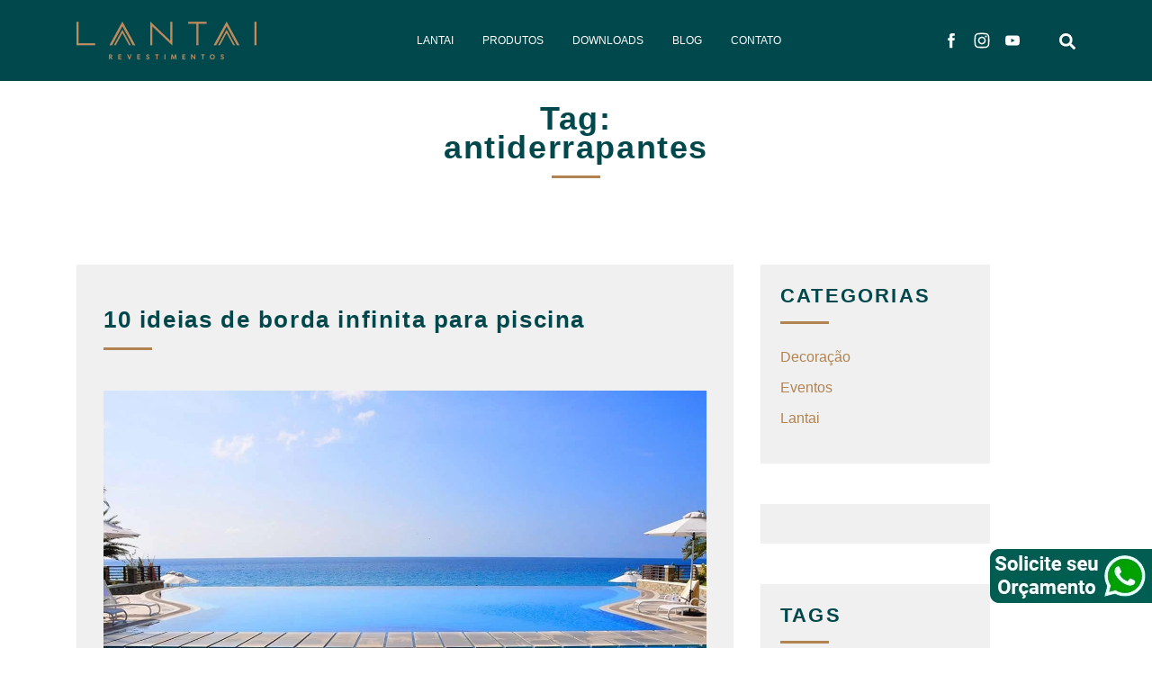

--- FILE ---
content_type: text/html; charset=UTF-8
request_url: https://lantai.com.br/tag/antiderrapantes/
body_size: 134098
content:
<!doctype html><html lang="en"><head><script data-no-optimize="1">var litespeed_docref=sessionStorage.getItem("litespeed_docref");litespeed_docref&&(Object.defineProperty(document,"referrer",{get:function(){return litespeed_docref}}),sessionStorage.removeItem("litespeed_docref"));</script> <meta charset="utf-8"><meta name="viewport" content="width=device-width, initial-scale=1, shrink-to-fit=no"><link rel="shortcut icon" href="https://lantai.com.br/wp-content/themes/lantairevestimentos/images/favicon.png" type="image/x-icon" /><link rel="apple-touch-icon" href="https://lantai.com.br/wp-content/themes/lantairevestimentos/images/apple_icons_72x72.png" /><link rel="apple-touch-icon" href="https://lantai.com.br/wp-content/themes/lantairevestimentos/images/apple_icons_114x114.png" /><link rel="apple-touch-icon" href="https://lantai.com.br/wp-content/themes/lantairevestimentos/images/apple_icons_180x180.png" /><title>antiderrapantes - Lantai</title><meta property="og:type" content="website" /><meta name="robots" content="index, follow" /><meta name="author" content="Lantai Revestimentos"><meta name="facebook-domain-verification" content="7o330fey0pnt9iskftyrt8pulnlvf9" /><meta name='robots' content='index, follow, max-image-preview:large, max-snippet:-1, max-video-preview:-1' /><meta name="description" content="Saiba tudo sobre antiderrapantes em Lantai! Entre em contato agora mesmo através de nosso WhatsApp. (21) 99307-2125" /><link rel="canonical" href="https://lantai.com.br/tag/antiderrapantes/" /><meta property="og:locale" content="pt_BR" /><meta property="og:type" content="article" /><meta property="og:title" content="antiderrapantes - Lantai" /><meta property="og:description" content="Saiba tudo sobre antiderrapantes em Lantai! Entre em contato agora mesmo através de nosso WhatsApp. (21) 99307-2125" /><meta property="og:url" content="https://lantai.com.br/tag/antiderrapantes/" /><meta property="og:site_name" content="Lantai" /><meta name="twitter:card" content="summary_large_image" /> <script type="application/ld+json" class="yoast-schema-graph">{"@context":"https://schema.org","@graph":[{"@type":"CollectionPage","@id":"https://lantai.com.br/tag/antiderrapantes/","url":"https://lantai.com.br/tag/antiderrapantes/","name":"antiderrapantes - Lantai","isPartOf":{"@id":"https://lantai.com.br/#website"},"primaryImageOfPage":{"@id":"https://lantai.com.br/tag/antiderrapantes/#primaryimage"},"image":{"@id":"https://lantai.com.br/tag/antiderrapantes/#primaryimage"},"thumbnailUrl":"https://lantai.com.br/wp-content/uploads/2021/08/Piscina-com-borda-infinita-no-litoral.jpg","description":"Saiba tudo sobre antiderrapantes em Lantai! Entre em contato agora mesmo através de nosso WhatsApp. (21) 99307-2125","breadcrumb":{"@id":"https://lantai.com.br/tag/antiderrapantes/#breadcrumb"},"inLanguage":"pt-BR"},{"@type":"ImageObject","inLanguage":"pt-BR","@id":"https://lantai.com.br/tag/antiderrapantes/#primaryimage","url":"https://lantai.com.br/wp-content/uploads/2021/08/Piscina-com-borda-infinita-no-litoral.jpg","contentUrl":"https://lantai.com.br/wp-content/uploads/2021/08/Piscina-com-borda-infinita-no-litoral.jpg","width":1268,"height":820},{"@type":"BreadcrumbList","@id":"https://lantai.com.br/tag/antiderrapantes/#breadcrumb","itemListElement":[{"@type":"ListItem","position":1,"name":"Início","item":"https://lantai.com.br/"},{"@type":"ListItem","position":2,"name":"antiderrapantes"}]},{"@type":"WebSite","@id":"https://lantai.com.br/#website","url":"https://lantai.com.br/","name":"Lantai","description":"Revestimentos","publisher":{"@id":"https://lantai.com.br/#organization"},"potentialAction":[{"@type":"SearchAction","target":{"@type":"EntryPoint","urlTemplate":"https://lantai.com.br/?s={search_term_string}"},"query-input":{"@type":"PropertyValueSpecification","valueRequired":true,"valueName":"search_term_string"}}],"inLanguage":"pt-BR"},{"@type":"Organization","@id":"https://lantai.com.br/#organization","name":"Lantai","url":"https://lantai.com.br/","logo":{"@type":"ImageObject","inLanguage":"pt-BR","@id":"https://lantai.com.br/#/schema/logo/image/","url":"https://lantai.com.br/wp-content/uploads/2021/08/logotipo-lantai.png","contentUrl":"https://lantai.com.br/wp-content/uploads/2021/08/logotipo-lantai.png","width":200,"height":42,"caption":"Lantai"},"image":{"@id":"https://lantai.com.br/#/schema/logo/image/"},"sameAs":["https://www.facebook.com/lantairevestimentos","https://www.instagram.com/lantairevestimentos/"]}]}</script>  <script type='application/javascript'>console.log('PixelYourSite PRO version 8.4.1');</script> <link rel='dns-prefetch' href='//fonts.googleapis.com' /> <script id="wpp-js" type="litespeed/javascript" data-src="https://lantai.com.br/wp-content/plugins/wordpress-popular-posts/assets/js/wpp.js?ver=7.3.6" data-sampling="0" data-sampling-rate="100" data-api-url="https://lantai.com.br/wp-json/wordpress-popular-posts" data-post-id="0" data-token="8dbc647c80" data-lang="0" data-debug="0"></script> <link rel="alternate" type="application/rss+xml" title="Feed de tag para Lantai &raquo; antiderrapantes" href="https://lantai.com.br/tag/antiderrapantes/feed/" /><style id="litespeed-ucss">#sb_instagram{margin:0 auto;padding:0}#sb_instagram,#sb_instagram #sbi_images,#sb_instagram #sbi_images .sbi_item{width:100%;-webkit-box-sizing:border-box;-moz-box-sizing:border-box;box-sizing:border-box}#sb_instagram #sbi_images{display:grid;padding:12px 0}#sb_instagram:after{content:"";display:table;clear:both}#sb_instagram #sbi_images .sbi_item{display:inline-block;vertical-align:top;zoom:1;margin:0!important;text-decoration:none;opacity:1;overflow:hidden;-webkit-transition:.5s;-moz-transition:.5s;-o-transition:.5s;transition:.5s}#sb_instagram #sbi_images .sbi_item.sbi_transition{opacity:0}#sb_instagram.sbi_col_4 #sbi_images,#sb_instagram.sbi_col_4.sbi_disable_mobile #sbi_images{grid-template-columns:repeat(4,1fr)}#sb_instagram .sbi_photo_wrap{position:relative}#sb_instagram .sbi_photo{display:block;text-decoration:none}#sb_instagram .sbi_photo img{width:100%;height:inherit;object-fit:cover;scale:1;transition:transform .5s ease-in-out;transition:transform .5s ease-in-out,-webkit-transform .5s ease-in-out;vertical-align:middle}#sb_instagram a,#sb_instagram a:active,#sb_instagram a:focus,#sb_instagram a:hover{outline:0}#sb_instagram img{display:block;padding:0!important;margin:0!important;max-width:100%!important;opacity:1!important}.sbi-screenreader{text-indent:-9999px!important;display:block!important;width:0!important;height:0!important;line-height:0!important;text-align:left!important;overflow:hidden!important}#sb_instagram #sbi_load{float:left;clear:both;width:100%;text-align:center;opacity:1;transition:.5s ease-in}@media all and (max-width:640px){#sb_instagram.sbi_col_4 #sbi_images{grid-template-columns:repeat(2,1fr)}}@media all and (max-width:800px){#sb_instagram.sbi_tab_col_3 #sbi_images{grid-template-columns:repeat(3,1fr)}}@media all and (max-width:480px){#sb_instagram.sbi_col_4 #sbi_images{grid-template-columns:1fr}#sb_instagram.sbi_mob_col_2 #sbi_images{grid-template-columns:repeat(2,1fr)}}body:after{content:url(/wp-content/plugins/instagram-feed/img/sbi-sprite.png);display:none}:root{--wp--preset--aspect-ratio--square:1;--wp--preset--aspect-ratio--4-3:4/3;--wp--preset--aspect-ratio--3-4:3/4;--wp--preset--aspect-ratio--3-2:3/2;--wp--preset--aspect-ratio--2-3:2/3;--wp--preset--aspect-ratio--16-9:16/9;--wp--preset--aspect-ratio--9-16:9/16;--wp--preset--color--black:#000000;--wp--preset--color--cyan-bluish-gray:#abb8c3;--wp--preset--color--white:#ffffff;--wp--preset--color--pale-pink:#f78da7;--wp--preset--color--vivid-red:#cf2e2e;--wp--preset--color--luminous-vivid-orange:#ff6900;--wp--preset--color--luminous-vivid-amber:#fcb900;--wp--preset--color--light-green-cyan:#7bdcb5;--wp--preset--color--vivid-green-cyan:#00d084;--wp--preset--color--pale-cyan-blue:#8ed1fc;--wp--preset--color--vivid-cyan-blue:#0693e3;--wp--preset--color--vivid-purple:#9b51e0;--wp--preset--gradient--vivid-cyan-blue-to-vivid-purple:linear-gradient(135deg,rgb(6,147,227) 0%,rgb(155,81,224) 100%);--wp--preset--gradient--light-green-cyan-to-vivid-green-cyan:linear-gradient(135deg,rgb(122,220,180) 0%,rgb(0,208,130) 100%);--wp--preset--gradient--luminous-vivid-amber-to-luminous-vivid-orange:linear-gradient(135deg,rgb(252,185,0) 0%,rgb(255,105,0) 100%);--wp--preset--gradient--luminous-vivid-orange-to-vivid-red:linear-gradient(135deg,rgb(255,105,0) 0%,rgb(207,46,46) 100%);--wp--preset--gradient--very-light-gray-to-cyan-bluish-gray:linear-gradient(135deg,rgb(238,238,238) 0%,rgb(169,184,195) 100%);--wp--preset--gradient--cool-to-warm-spectrum:linear-gradient(135deg,rgb(74,234,220) 0%,rgb(151,120,209) 20%,rgb(207,42,186) 40%,rgb(238,44,130) 60%,rgb(251,105,98) 80%,rgb(254,248,76) 100%);--wp--preset--gradient--blush-light-purple:linear-gradient(135deg,rgb(255,206,236) 0%,rgb(152,150,240) 100%);--wp--preset--gradient--blush-bordeaux:linear-gradient(135deg,rgb(254,205,165) 0%,rgb(254,45,45) 50%,rgb(107,0,62) 100%);--wp--preset--gradient--luminous-dusk:linear-gradient(135deg,rgb(255,203,112) 0%,rgb(199,81,192) 50%,rgb(65,88,208) 100%);--wp--preset--gradient--pale-ocean:linear-gradient(135deg,rgb(255,245,203) 0%,rgb(182,227,212) 50%,rgb(51,167,181) 100%);--wp--preset--gradient--electric-grass:linear-gradient(135deg,rgb(202,248,128) 0%,rgb(113,206,126) 100%);--wp--preset--gradient--midnight:linear-gradient(135deg,rgb(2,3,129) 0%,rgb(40,116,252) 100%);--wp--preset--font-size--small:13px;--wp--preset--font-size--medium:20px;--wp--preset--font-size--large:36px;--wp--preset--font-size--x-large:42px;--wp--preset--spacing--20:0.44rem;--wp--preset--spacing--30:0.67rem;--wp--preset--spacing--40:1rem;--wp--preset--spacing--50:1.5rem;--wp--preset--spacing--60:2.25rem;--wp--preset--spacing--70:3.38rem;--wp--preset--spacing--80:5.06rem;--wp--preset--shadow--natural:6px 6px 9px rgba(0, 0, 0, 0.2);--wp--preset--shadow--deep:12px 12px 50px rgba(0, 0, 0, 0.4);--wp--preset--shadow--sharp:6px 6px 0px rgba(0, 0, 0, 0.2);--wp--preset--shadow--outlined:6px 6px 0px -3px rgb(255, 255, 255), 6px 6px rgb(0, 0, 0);--wp--preset--shadow--crisp:6px 6px 0px rgb(0, 0, 0)}.wpcf7 .screen-reader-response{position:absolute;overflow:hidden;clip:rect(1px,1px,1px,1px);clip-path:inset(50%);height:1px;width:1px;margin:-1px;padding:0;border:0;word-wrap:normal!important}.wpcf7 form .wpcf7-response-output{margin:2em .5em 1em;padding:.2em 1em;border:2px solid #00a0d2}.wpcf7 form.init .wpcf7-response-output,header .navbar .social .dropdown .search:after{display:none}.wpcf7-form-control-wrap{position:relative}.wpcf7 .wpcf7-submit:disabled{cursor:not-allowed}.wpcf7 input[type=email]{direction:ltr}:root{--blue:#007bff;--indigo:#6610f2;--purple:#6f42c1;--pink:#e83e8c;--red:#dc3545;--orange:#fd7e14;--yellow:#ffc107;--green:#28a745;--teal:#20c997;--cyan:#17a2b8;--white:#fff;--gray:#6c757d;--gray-dark:#343a40;--primary:#007bff;--secondary:#6c757d;--success:#28a745;--info:#17a2b8;--warning:#ffc107;--danger:#dc3545;--light:#f8f9fa;--dark:#343a40;--breakpoint-xs:0;--breakpoint-sm:576px;--breakpoint-md:768px;--breakpoint-lg:992px;--breakpoint-xl:1200px;--font-family-sans-serif:-apple-system,BlinkMacSystemFont,"Segoe UI",Roboto,"Helvetica Neue",Arial,"Noto Sans",sans-serif,"Apple Color Emoji","Segoe UI Emoji","Segoe UI Symbol","Noto Color Emoji";--font-family-monospace:SFMono-Regular,Menlo,Monaco,Consolas,"Liberation Mono","Courier New",monospace}*,:after,:before{-webkit-box-sizing:border-box;box-sizing:border-box}html{font-family:sans-serif;line-height:1.15;-webkit-text-size-adjust:100%;-webkit-tap-highlight-color:transparent}article,aside,footer,header,nav,section{display:block}body{margin:0;font-size:1rem;font-weight:400;line-height:1.5;color:#212529;text-align:left;background-color:#fff}[tabindex="-1"]:focus{outline:0!important}hr{-webkit-box-sizing:content-box;box-sizing:content-box;height:0;overflow:visible;margin-top:1rem;margin-bottom:1rem;border:0;border-top:1px solid rgba(0,0,0,.1)}h1,h2,h3,h4,label{margin-bottom:.5rem}h1,h2,h3,h4{margin-top:0;font-weight:500;line-height:1.2}p,ul{margin-bottom:1rem;margin-top:0}a{color:#007bff;text-decoration:none;background-color:transparent}a:hover{color:#0056b3;text-decoration:underline}img,svg{vertical-align:middle}img{border-style:none}svg{overflow:hidden}label{display:inline-block}button{border-radius:0}button:focus{outline:1px dotted;outline:5px auto -webkit-focus-ring-color}button,input{margin:0;font-family:inherit;font-size:inherit;line-height:inherit;overflow:visible}button{text-transform:none}[type=button],[type=submit],button{-webkit-appearance:button}[type=button]:not(:disabled),[type=submit]:not(:disabled),button:not(:disabled){cursor:pointer}[type=button]::-moz-focus-inner,[type=submit]::-moz-focus-inner,button::-moz-focus-inner{padding:0;border-style:none}::-webkit-file-upload-button{font:inherit;-webkit-appearance:button}h1{font-size:2.5rem}h2{font-size:2rem}h3{font-size:1.75rem}h4{font-size:1.5rem}.list-inline{padding-left:0;list-style:none}.container{width:100%;padding-right:15px;padding-left:15px;margin-right:auto;margin-left:auto}.row{display:-ms-flexbox;display:-webkit-box;display:flex;-ms-flex-wrap:wrap;flex-wrap:wrap;margin-right:-15px;margin-left:-15px}.col-10,.col-2,.col-md-12,.col-md-3,.col-md-4,.col-md-8{position:relative;width:100%;padding-right:15px;padding-left:15px}.col-10,.col-2{-ms-flex:0 0 16.666667%;flex:0 0 16.666667%;max-width:16.666667%;-webkit-box-flex:0}.col-10{-ms-flex:0 0 83.333333%;flex:0 0 83.333333%;max-width:83.333333%}.form-control{display:block;width:100%;height:calc(1.5em + .75rem + 2px);padding:.375rem .75rem;font-size:1rem;font-weight:400;line-height:1.5;color:#495057;background-color:#fff;background-clip:padding-box;border:1px solid #ced4da;border-radius:.25rem;-webkit-transition:border-color .15s ease-in-out,-webkit-box-shadow .15s ease-in-out;transition:border-color .15s ease-in-out,box-shadow .15s ease-in-out;transition:border-color .15s ease-in-out,box-shadow .15s ease-in-out,-webkit-box-shadow .15s ease-in-out}.form-control::-ms-expand{background-color:transparent;border:0}.form-control:focus{color:#495057;background-color:#fff;border-color:#80bdff;outline:0;-webkit-box-shadow:0 0 0 .2rem rgba(0,123,255,.25);box-shadow:0 0 0 .2rem rgba(0,123,255,.25)}.form-control::-webkit-input-placeholder{color:#6c757d;opacity:1}.form-control::-moz-placeholder{color:#6c757d;opacity:1}.form-control:-ms-input-placeholder{color:#6c757d;opacity:1}.form-control::-ms-input-placeholder{color:#6c757d;opacity:1}.form-control::placeholder{color:#6c757d;opacity:1}.form-control:disabled{background-color:#e9ecef;opacity:1}.btn{display:inline-block;font-weight:400;color:#212529;text-align:center;vertical-align:middle;-webkit-user-select:none;-moz-user-select:none;-ms-user-select:none;user-select:none;background-color:transparent;border:1px solid transparent;padding:.375rem .75rem;font-size:1rem;line-height:1.5;border-radius:.25rem;-webkit-transition:color .15s ease-in-out,background-color .15s ease-in-out,border-color .15s ease-in-out,-webkit-box-shadow .15s ease-in-out;transition:color .15s ease-in-out,background-color .15s ease-in-out,border-color .15s ease-in-out,box-shadow .15s ease-in-out;transition:color .15s ease-in-out,background-color .15s ease-in-out,border-color .15s ease-in-out,box-shadow .15s ease-in-out,-webkit-box-shadow .15s ease-in-out}.btn:hover{color:#212529;text-decoration:none}.btn:focus{outline:0;-webkit-box-shadow:0 0 0 .2rem rgba(0,123,255,.25);box-shadow:0 0 0 .2rem rgba(0,123,255,.25)}.btn:disabled{opacity:.65}.collapse:not(.show){display:none}.dropdown{position:relative}.dropdown-toggle{white-space:nowrap}.dropdown-toggle:after{display:inline-block;margin-left:.255em;vertical-align:.255em;content:"";border-top:.3em solid;border-right:.3em solid transparent;border-bottom:0;border-left:.3em solid transparent}.dropdown-menu{position:absolute;top:100%;left:0;z-index:1000;display:none;float:left;min-width:10rem;padding:.5rem 0;margin:.125rem 0 0;font-size:1rem;color:#212529;text-align:left;list-style:none;background-color:#fff;background-clip:padding-box;border:1px solid rgba(0,0,0,.15);border-radius:.25rem}.nav-link{display:block;padding:.5rem 1rem}.nav-link:focus,.nav-link:hover{text-decoration:none}.navbar{position:relative;padding:.5rem 1rem;-ms-flex-wrap:wrap;flex-wrap:wrap;-ms-flex-align:center;-webkit-box-align:center;align-items:center;-ms-flex-pack:justify;-webkit-box-pack:justify;justify-content:space-between}.navbar,.navbar-nav,.navbar>.container{display:-ms-flexbox;display:-webkit-box;display:flex}.navbar>.container{-ms-flex-wrap:wrap;flex-wrap:wrap;-ms-flex-align:center;-webkit-box-align:center;align-items:center;-ms-flex-pack:justify;-webkit-box-pack:justify;justify-content:space-between}.navbar-nav{-ms-flex-direction:column;-webkit-box-orient:vertical;-webkit-box-direction:normal;flex-direction:column;padding-left:0;margin-bottom:0;list-style:none}.navbar-nav .nav-link{padding-right:0;padding-left:0}.navbar-nav .dropdown-menu{float:none}.navbar-collapse{-ms-flex-preferred-size:100%;flex-basis:100%;-ms-flex-positive:1;-webkit-box-flex:1;flex-grow:1;-ms-flex-align:center;-webkit-box-align:center;align-items:center}.navbar-toggler{padding:.25rem .75rem;font-size:1.25rem;line-height:1;background-color:transparent;border:1px solid transparent;border-radius:.25rem}.navbar-toggler:focus,.navbar-toggler:hover{text-decoration:none}.navbar-toggler-icon{display:inline-block;width:1.5em;height:1.5em;vertical-align:middle;content:"";background:no-repeat 50%;background-size:100% 100%}.navbar-dark .navbar-nav .nav-link{color:rgba(255,255,255,.5)}.navbar-dark .navbar-nav .nav-link:focus,.navbar-dark .navbar-nav .nav-link:hover{color:rgba(255,255,255,.75)}.navbar-dark .navbar-toggler{color:rgba(255,255,255,.5);border-color:rgba(255,255,255,.1)}.navbar-dark .navbar-toggler-icon{background-image:url("data:image/svg+xml;charset=utf-8,%3Csvg viewBox='0 0 30 30' xmlns='http://www.w3.org/2000/svg'%3E%3Cpath stroke='rgba(255, 255, 255, 0.5)' stroke-width='2' stroke-linecap='round' stroke-miterlimit='10' d='M4 7h22M4 15h22M4 23h22'/%3E%3C/svg%3E")}.d-flex{display:-ms-flexbox!important;display:-webkit-box!important;display:flex!important}.align-items-center{-ms-flex-align:center!important;-webkit-box-align:center!important;align-items:center!important}.align-content-end{-ms-flex-line-pack:end!important;align-content:flex-end!important}.fixed-top{top:0;position:fixed;right:0;left:0;z-index:1030}.w-100{width:100%!important}.mt-3{margin-top:1rem!important}.mb-5{margin-bottom:3rem!important}.ml-auto{margin-left:auto!important}.text-center{text-align:center!important}@media (min-width:576px){.container{max-width:540px}}@media (min-width:768px){.container{max-width:720px}.col-md-3,.col-md-4{-ms-flex:0 0 25%;-webkit-box-flex:0;flex:0 0 25%;max-width:25%}.col-md-4{-ms-flex:0 0 33.333333%;flex:0 0 33.333333%;max-width:33.333333%}.col-md-12,.col-md-8{-ms-flex:0 0 66.666667%;-webkit-box-flex:0;flex:0 0 66.666667%;max-width:66.666667%}.col-md-12{-ms-flex:0 0 100%;flex:0 0 100%;max-width:100%}.mb-md-0{margin-bottom:0!important}}@media (min-width:992px){.container{max-width:960px}.navbar-expand-lg,.navbar-expand-lg .navbar-nav{-webkit-box-orient:horizontal;-webkit-box-direction:normal}.navbar-expand-lg{-ms-flex-flow:row nowrap;flex-flow:row nowrap;-ms-flex-pack:start;-webkit-box-pack:start;justify-content:flex-start}.navbar-expand-lg .navbar-nav{-ms-flex-direction:row;flex-direction:row}.navbar-expand-lg .navbar-nav .dropdown-menu{position:absolute}.navbar-expand-lg .navbar-nav .nav-link{padding-right:.5rem;padding-left:.5rem}.navbar-expand-lg>.container{-ms-flex-wrap:nowrap;flex-wrap:nowrap}.navbar-expand-lg .navbar-collapse{display:-ms-flexbox!important;display:-webkit-box!important;display:flex!important;-ms-flex-preferred-size:auto;flex-basis:auto}.navbar-expand-lg .navbar-toggler{display:none}}@media (min-width:1200px){.container{max-width:1140px}}@media (max-width:991.98px){.navbar-expand-lg>.container{padding-right:0;padding-left:0}}@media (prefers-reduced-motion:reduce){.btn,.form-control{-webkit-transition:none;transition:none}}@media print{*,:after,:before{text-shadow:none!important;-webkit-box-shadow:none!important;box-shadow:none!important}a:not(.btn){text-decoration:underline}img{page-break-inside:avoid}h2,h3,p{orphans:3;widows:3}h2,h3{page-break-after:avoid}@page{size:a3}.container,body{min-width:992px!important}.navbar{display:none}}.sec-titulo,body{font-family:Lato,sans-serif}body{padding-top:90px}h1,h2,h3,h4{font-family:Open Sans,sans-serif}img{max-width:100%;height:auto}p{color:rgb(0 0 0/.7);line-height:1.375rem}.sec-titulo{color:#00484c;font-size:1.625rem;line-height:2rem;font-weight:300;text-transform:uppercase;letter-spacing:.1rem;margin-bottom:10px}.sec-titulo span{font-size:2.25rem;font-weight:700;display:block}.sec-titulo:after,h2.sec-titulo:after{content:"";position:relative;display:block;bottom:0;height:3px;width:54px;margin:15px 0 45px;background-color:#b18350}.sec-titulo.center:after{margin:15px auto}section{padding:60px 0}section.content img{margin-bottom:16px}#whatsapp_footer{width:auto;position:fixed;right:0;bottom:50px;z-index:99}#whatsapp_footer img{max-width:200px}#blog article footer .social .share a:hover,header{background-color:#00484c}header .navbar{padding:24px 16px;-webkit-transition:all .5s ease;transition:all .5s ease}header .navbar .navbar-nav .nav-item{margin-left:16px}header .navbar .navbar-nav .nav-item:first-child{margin-left:0}header .navbar .navbar-nav .nav-item .nav-link{text-transform:uppercase;color:#fff;font-size:.75rem;font-weight:400;-webkit-transition:all .3s ease;transition:all .3s ease}header .navbar .navbar-nav .nav-item .nav-link:hover{color:#b48857}header .navbar .social .nav-item{display:block;margin-left:10px}header .navbar .social .nav-item:first-child{margin-left:0}header .navbar .social .nav-item svg{width:24px;fill:#fff}header .navbar .social .dropdown .search{margin-left:30px;color:#fff;text-decoration:none}header .navbar .social .dropdown .search svg{width:18px}header .navbar .social .dropdown .dropdown-menu{left:auto;right:-5px;padding:10px;border-radius:0;margin-top:32px;-webkit-transition:all .5s ease;transition:all .5s ease}header .navbar .social .dropdown .dropdown-menu form{display:-webkit-box;display:-ms-flexbox;display:flex}header .navbar .social .dropdown .dropdown-menu form input[type=text]{min-width:200px;border-radius:0;border-width:1px 0 1px 1px}header .navbar .social .dropdown .dropdown-menu form input[type=submit]{background-color:#b48857;border-radius:0;color:#fff;font-weight:700}.hero{height:75vh;max-height:920px;position:relative;padding:0}.page .hero{height:45vh;max-height:500px;background-position:100%;background-repeat:no-repeat;background-size:contain}.page .hero .container{height:100%}.page .hero .row{height:100%;-webkit-box-align:center;-ms-flex-align:center;align-items:center}.page .hero .sec-titulo:after{margin-bottom:0}#blog article{position:relative;background-color:#f0f0f0;padding:30px;margin-bottom:100px}#blog article img{margin:0 auto 20px;display:block}#blog article p{line-height:1.25rem}#blog article footer{background:#fff0;min-height:auto;padding:5px}#blog article footer span.tag{color:#b18350;text-transform:uppercase;margin-right:10px;line-height:1.125rem;display:block;font-size:.75rem}#blog article footer ul{text-align:left}#blog article footer ul li{color:#b18350;font-size:.75rem;display:inline-block;padding-right:5px}#blog article footer ul li:first-child:before{display:none}#blog article footer ul li a{font-weight:400;color:#b18350;font-size:.75rem}#blog article h2{font-size:1.375rem;font-weight:600;margin:15px 0;color:#00484c}#blog article h2.sec-titulo{font-size:1.625rem}#blog article footer ul li:before{content:"/ ";margin:0 10px 0 0;display:inline-block}#blog article footer .social{display:inline-block;width:100%}#blog article footer .social .share{float:left}#blog article footer .social span.first{font-size:.75rem;color:#b48857;margin-right:10px}#blog article footer .social .share a{border-radius:50%;color:#00484c;border:1px solid #00484c;background:#fff0;font-size:1.125rem;padding:3px;line-height:.75rem;display:inline-block;width:36px;height:36px;margin-right:10px;-webkit-transition:all .5s ease;transition:all .5s ease}#blog article footer .social .share a svg{fill:#00484c;-webkit-transition:all .5s ease;transition:all .5s ease}#blog article footer .social .share a:hover svg{fill:#fff}#blog article footer hr{margin-top:5px}#blog hr{border-color:#acacac}.widget{background-color:#f0f0f0;padding:22px;margin-bottom:45px}.widget .widgettitle{color:#00484c;font-size:1.375rem;font-weight:700;text-transform:uppercase;letter-spacing:.1em}.widget .widgettitle:after,footer h4:after{content:"";position:relative;display:block;bottom:0;height:3px;width:54px;margin:15px 0 25px;background-color:#b18350}.widget ul{list-style:none;padding:0}.widget ul li{margin-bottom:10px}.widget ul li a{color:#b18350}.widget .tag-cloud-link{color:#b48857}.header-post,h2.sec-titulo{background-color:#fff0}h2.sec-titulo a{color:inherit;font-size:inherit;font-weight:700;text-transform:none}footer{background:#00484c;min-height:200px;padding:60px 0 20px}footer,footer p{color:#fff}footer hr{opacity:.3;border-color:#fff}footer span{font-size:.625rem}footer h4:after{margin:15px 0 30px}footer .sobre-footer .text-sobre{margin-top:28px}footer .sobre-footer .text-sobre p{font-size:.875rem;line-height:1.375rem;margin-bottom:5px;text-align:left}footer .footer-contato .item-footer-contato{line-height:1rem;margin-bottom:15px}footer .footer-contato .item-footer-contato p{margin:0}footer .footer-contato .item-footer-contato p,footer .footer-contato .item-footer-contato span,footer .newsletter p{display:block;font-size:.875rem;line-height:1.25rem}footer .footer-contato .item-footer-contato svg{max-width:30px}footer .newsletter p{margin:0}.search{padding-top:150px}@media (max-width:767.98px){body{padding-top:70px}img{width:100%}section{padding:30px 0}#whatsapp_footer img{max-width:120px;width:120px}header .navbar .navbar-nav{margin-top:20px}header .navbar .navbar-nav .nav-item .nav-link{font-size:1rem;text-transform:none}header .navbar .navbar-nav .nav-item{width:100%;margin:5px 0;line-height:.625rem}header .navbar .social{-webkit-box-orient:horizontal;-webkit-box-direction:normal;-ms-flex-direction:row;flex-direction:row;text-align:center}.page .hero{background-image:none!important;height:120px;padding-top:20px}footer img{display:block;width:auto;margin:0 auto}}@media (max-width:767px){#blog article{margin-bottom:45px}#blog article footer .social{text-align:left}h2.sec-titulo{font-size:1.375rem}h2.sec-titulo:after{margin:15px 0}}footer .wpcf7{padding:30px 0}footer .wpcf7 label{width:100%}footer .wpcf7 input{background:#fff;display:block;width:100%;padding:6px 12px;font-size:.875rem;line-height:1.42857143;color:#3e3e3e;border:1px solid #b48857;border-radius:0;-webkit-box-shadow:none;box-shadow:none;-webkit-transition:color .2s ease-in-out;transition:color .2s ease-in-out;margin-bottom:10px}footer .wpcf7 input[type=submit]{color:#fff;font-weight:600;text-transform:uppercase;background:#b48857}@media (max-width:991px){header .navbar .navbar-nav.menu .nav-item{margin-left:0;display:block;width:100%}header .navbar .navbar-nav.social{margin-left:0;width:100%;-ms-flex-direction:row;flex-direction:row}}.banner .arrows .banner-next::focus,.banner .arrows .banner-prev::focus{text-decoration:none;background:0 0}@font-face{font-display:swap;font-family:"entypo";src:url(/wp-content/themes/lantairevestimentos/includes/vendor/banner/fonts/controls/entypo.eot);src:url(/wp-content/themes/lantairevestimentos/includes/vendor/banner/fonts/controls/entypo.eot?#iefix)format("embedded-opentype"),url(/wp-content/themes/lantairevestimentos/includes/vendor/banner/fonts/controls/entypo.woff)format("woff"),url(/wp-content/themes/lantairevestimentos/includes/vendor/banner/fonts/controls/entypo.ttf)format("truetype"),url(/wp-content/themes/lantairevestimentos/includes/vendor/banner/fonts/controls/entypo.svg#entypo)format("svg");font-weight:400;font-style:normal}</style> <script type="litespeed/javascript" data-src="https://lantai.com.br/wp-includes/js/jquery/jquery.min.js?ver=3.7.1" id="jquery-core-js"></script> <script id="pys-js-extra" type="litespeed/javascript">var pysOptions={"staticEvents":{"facebook":{"init_event":[{"delay":0,"type":"static","name":"PageView","pixelIds":["337268626994859"],"eventID":"a7b80bda-4c00-48ca-a74e-b02d6dd3f272","params":{"post_category":"Decora\u00e7\u00e3o","tags":"antiderrapantes, \u00e1rea de lazer, at\u00e9rmicos, cascata, deque, f\u00e1cil manuten\u00e7\u00e3o de limpeza, hijau, Hitam, lantai, Microsseixos, paisagismo, pedras naturais, piscina, piscina de borda infinita, revestimentos, terrenos de declive, terrenos planos, transbordamento da \u00e1gua, Travertino","page_title":"antiderrapantes","post_type":"tag","post_id":283,"plugin":"PixelYourSite","event_url":"lantai.com.br/tag/antiderrapantes/","user_role":"guest"},"e_id":"init_event","ids":[],"hasTimeWindow":!1,"timeWindow":0,"woo_order":"","edd_order":""}]}},"dynamicEvents":{"signal_click":{"facebook":{"delay":0,"type":"dyn","name":"Signal","pixelIds":["337268626994859"],"eventID":"8d338e64-9965-4918-a702-49ffeca8f4ee","params":{"page_title":"antiderrapantes","post_type":"tag","post_id":283,"plugin":"PixelYourSite","event_url":"lantai.com.br/tag/antiderrapantes/","user_role":"guest"},"e_id":"signal_click","ids":[],"hasTimeWindow":!1,"timeWindow":0,"woo_order":"","edd_order":""}},"signal_watch_video":{"facebook":{"delay":0,"type":"dyn","name":"Signal","pixelIds":["337268626994859"],"eventID":"d651b9ad-6485-4e62-bfd2-49ae4c9a02de","params":{"event_action":"Video ","page_title":"antiderrapantes","post_type":"tag","post_id":283,"plugin":"PixelYourSite","event_url":"lantai.com.br/tag/antiderrapantes/","user_role":"guest"},"e_id":"signal_watch_video","ids":[],"hasTimeWindow":!1,"timeWindow":0,"woo_order":"","edd_order":""}},"signal_adsense":{"facebook":{"delay":0,"type":"dyn","name":"Signal","pixelIds":["337268626994859"],"eventID":"ed993acc-a56a-4312-aee7-7d52404735b1","params":{"event_action":"Adsense","page_title":"antiderrapantes","post_type":"tag","post_id":283,"plugin":"PixelYourSite","event_url":"lantai.com.br/tag/antiderrapantes/","user_role":"guest"},"e_id":"signal_adsense","ids":[],"hasTimeWindow":!1,"timeWindow":0,"woo_order":"","edd_order":""}},"signal_tel":{"facebook":{"delay":0,"type":"dyn","name":"Signal","pixelIds":["337268626994859"],"eventID":"3734aecf-544e-4d32-8d71-d6cdd3ac2a4a","params":{"event_action":"Tel","page_title":"antiderrapantes","post_type":"tag","post_id":283,"plugin":"PixelYourSite","event_url":"lantai.com.br/tag/antiderrapantes/","user_role":"guest"},"e_id":"signal_tel","ids":[],"hasTimeWindow":!1,"timeWindow":0,"woo_order":"","edd_order":""}},"signal_email":{"facebook":{"delay":0,"type":"dyn","name":"Signal","pixelIds":["337268626994859"],"eventID":"2b9fc7f2-57a7-4bac-8980-1ad509902213","params":{"event_action":"Email","page_title":"antiderrapantes","post_type":"tag","post_id":283,"plugin":"PixelYourSite","event_url":"lantai.com.br/tag/antiderrapantes/","user_role":"guest"},"e_id":"signal_email","ids":[],"hasTimeWindow":!1,"timeWindow":0,"woo_order":"","edd_order":""}},"signal_form":{"facebook":{"delay":0,"type":"dyn","name":"Signal","pixelIds":["337268626994859"],"eventID":"cb83e17f-98df-4e74-9739-750d92a50537","params":{"event_action":"Form","page_title":"antiderrapantes","post_type":"tag","post_id":283,"plugin":"PixelYourSite","event_url":"lantai.com.br/tag/antiderrapantes/","user_role":"guest"},"e_id":"signal_form","ids":[],"hasTimeWindow":!1,"timeWindow":0,"woo_order":"","edd_order":""}},"signal_download":{"facebook":{"delay":0,"type":"dyn","name":"Signal","extensions":["","doc","exe","js","pdf","ppt","tgz","zip","xls"],"pixelIds":["337268626994859"],"eventID":"561a39be-3dae-4dc4-b256-d99babfc9bc5","params":{"event_action":"Download","page_title":"antiderrapantes","post_type":"tag","post_id":283,"plugin":"PixelYourSite","event_url":"lantai.com.br/tag/antiderrapantes/","user_role":"guest"},"e_id":"signal_download","ids":[],"hasTimeWindow":!1,"timeWindow":0,"woo_order":"","edd_order":""}},"signal_comment":{"facebook":{"delay":0,"type":"dyn","name":"Signal","pixelIds":["337268626994859"],"eventID":"a15deca3-aeb2-40ef-903c-49062f53edbc","params":{"event_action":"Comment","page_title":"antiderrapantes","post_type":"tag","post_id":283,"plugin":"PixelYourSite","event_url":"lantai.com.br/tag/antiderrapantes/","user_role":"guest"},"e_id":"signal_comment","ids":[],"hasTimeWindow":!1,"timeWindow":0,"woo_order":"","edd_order":""}}},"triggerEvents":{"6039":{"facebook":{"delay":0,"type":"trigger","trigger_type":"css_click","trigger_value":[".btn-whatsapp",".rdstation-popup-js-floating-button","#whatsapp_footer a"],"name":"Lead","pixelIds":["337268626994859"],"eventID":"8b15b974-14f4-4079-b8ec-5ec917022b80","params":{"page_title":"antiderrapantes","post_type":"tag","post_id":283,"plugin":"PixelYourSite","event_url":"lantai.com.br/tag/antiderrapantes/","user_role":"guest"},"e_id":"custom_event","ids":[],"hasTimeWindow":!1,"timeWindow":0,"woo_order":"","edd_order":""}},"4399":{"facebook":{"delay":0,"type":"trigger","trigger_type":"css_click","trigger_value":[".btn-download"],"name":"Download","pixelIds":["337268626994859"],"eventID":"697c51d6-3996-433c-a2e3-cf979d5886e6","params":{"page_title":"antiderrapantes","post_type":"tag","post_id":283,"plugin":"PixelYourSite","event_url":"lantai.com.br/tag/antiderrapantes/","user_role":"guest"},"e_id":"custom_event","ids":[],"hasTimeWindow":!1,"timeWindow":0,"woo_order":"","edd_order":""}},"4398":{"facebook":{"delay":0,"type":"trigger","trigger_type":"css_click","trigger_value":[".rdstation-popup-js-floating-button","#addToCartButton"],"name":"Contact","pixelIds":["337268626994859"],"eventID":"abad789a-f951-47e1-9522-6a10397a1d6d","params":{"page_title":"antiderrapantes","post_type":"tag","post_id":283,"plugin":"PixelYourSite","event_url":"lantai.com.br/tag/antiderrapantes/","user_role":"guest"},"e_id":"custom_event","ids":[],"hasTimeWindow":!1,"timeWindow":0,"woo_order":"","edd_order":""}}},"triggerEventTypes":{"css_click":{"6039":[[".btn-whatsapp",".rdstation-popup-js-floating-button","#whatsapp_footer a"]],"4399":[[".btn-download"]],"4398":[[".rdstation-popup-js-floating-button","#addToCartButton"]]}},"facebook":{"pixelIds":["337268626994859"],"defoultPixelIds":["337268626994859"],"advancedMatching":[],"removeMetadata":!1,"wooVariableAsSimple":!1,"serverApiEnabled":!0,"ajaxForServerEvent":!0,"wooCRSendFromServer":!1,"send_external_id":!0},"debug":"","siteUrl":"https://lantai.com.br","ajaxUrl":"https://lantai.com.br/wp-admin/admin-ajax.php","trackUTMs":"1","trackTrafficSource":"1","user_id":"0","enable_lading_page_param":"1","cookie_duration":"7","signal_watch_video_enabled":"1","enable_event_day_param":"1","enable_event_month_param":"1","enable_event_time_param":"1","enable_remove_target_url_param":"1","enable_remove_download_url_param":"1","gdpr":{"ajax_enabled":!1,"all_disabled_by_api":!1,"facebook_disabled_by_api":!1,"analytics_disabled_by_api":!1,"google_ads_disabled_by_api":!1,"pinterest_disabled_by_api":!1,"bing_disabled_by_api":!1,"facebook_prior_consent_enabled":!0,"analytics_prior_consent_enabled":!0,"google_ads_prior_consent_enabled":!0,"pinterest_prior_consent_enabled":!0,"bing_prior_consent_enabled":!0,"cookiebot_integration_enabled":!1,"cookiebot_facebook_consent_category":"marketing","cookiebot_analytics_consent_category":"statistics","cookiebot_google_ads_consent_category":"marketing","cookiebot_pinterest_consent_category":"marketing","cookiebot_bing_consent_category":"marketing","cookie_notice_integration_enabled":!1,"cookie_law_info_integration_enabled":!1,"real_cookie_banner_integration_enabled":!1,"consent_magic_integration_enabled":!1},"edd":{"enabled":!1},"woo":{"enabled":!1}}</script> <link rel="https://api.w.org/" href="https://lantai.com.br/wp-json/" /><link rel="alternate" title="JSON" type="application/json" href="https://lantai.com.br/wp-json/wp/v2/tags/283" /><link rel="EditURI" type="application/rsd+xml" title="RSD" href="https://lantai.com.br/xmlrpc.php?rsd" /><meta name="generator" content="WordPress 6.9" />
 <script type="litespeed/javascript">(function(w,d,s,l,i){w[l]=w[l]||[];w[l].push({'gtm.start':new Date().getTime(),event:'gtm.js'});var f=d.getElementsByTagName(s)[0],j=d.createElement(s),dl=l!='dataLayer'?'&l='+l:'';j.async=!0;j.src='https://www.googletagmanager.com/gtm.js?id='+i+dl;f.parentNode.insertBefore(j,f)})(window,document,'script','dataLayer','GTM-5L2R2DS')</script>  <script  type="litespeed/javascript">jQuery(function($){$('#CriaSlider .item').on('click',function(){var the_count=jQuery(this).attr("data-banner-id");var contain_count=jQuery(this).attr("data-banner-class");var ajax_options={action:'link_click_counter',nonce:'fc0c6a1560',ajaxurl:'https://lantai.com.br/wp-admin/admin-ajax.php',original_id:'3928',post_id:the_count,};$.post(ajax_options.ajaxurl,ajax_options)})})</script> <meta name="generator" content="Elementor 3.34.1; features: e_font_icon_svg, additional_custom_breakpoints; settings: css_print_method-external, google_font-enabled, font_display-auto"><link rel="icon" href="https://lantai.com.br/wp-content/uploads/2021/08/favicon.png" sizes="32x32" /><link rel="icon" href="https://lantai.com.br/wp-content/uploads/2021/08/favicon.png" sizes="192x192" /><link rel="apple-touch-icon" href="https://lantai.com.br/wp-content/uploads/2021/08/favicon.png" /><meta name="msapplication-TileImage" content="https://lantai.com.br/wp-content/uploads/2021/08/favicon.png" /></head><body class="page"><header class="header fixed-top"><nav class="navbar navbar-expand-lg navbar-dark"><div class="container">
<a class="logo" href="https://lantai.com.br"><img data-lazyloaded="1" src="[data-uri]" width="200" height="42" data-src="https://lantai.com.br/wp-content/themes/lantairevestimentos/images/logotipo-lantai.png" alt="Lantai" /></a>
<button class="navbar-toggler" type="button" data-toggle="collapse" data-target="#navbars" aria-controls="navbarsExampleDefault" aria-expanded="false" aria-label="Toggle navigation">
<span class="navbar-toggler-icon"></span>
</button><div class="collapse navbar-collapse" id="navbars"><ul class="navbar-nav ml-auto menu align-items-center"><li id="menu-item-166" class="menu-item menu-item-type-post_type menu-item-object-page menu-item-166 nav-item"><a href="https://lantai.com.br/sobre-a-lantai/" class="nav-link">Lantai</a></li><li id="menu-item-2571" class="menu-item menu-item-type-post_type menu-item-object-page menu-item-2571 nav-item"><a href="https://lantai.com.br/produtos-lantai/" class="nav-link">Produtos</a></li><li id="menu-item-2555" class="menu-item menu-item-type-post_type menu-item-object-page menu-item-2555 nav-item"><a href="https://lantai.com.br/downloads/" class="nav-link">Downloads</a></li><li id="menu-item-161" class="menu-item menu-item-type-post_type menu-item-object-page menu-item-161 nav-item"><a href="https://lantai.com.br/blog/" class="nav-link">Blog</a></li><li id="menu-item-163" class="menu-item menu-item-type-post_type menu-item-object-page menu-item-163 nav-item"><a href="https://lantai.com.br/contato/" class="nav-link">Contato</a></li></ul><ul class="navbar-nav ml-auto social align-items-center"><li class="nav-item">
<a href="https://www.facebook.com/lantairevestimentos/" class="facebook" target="_blank">
<svg viewbox="0 0 512 512" preserveAspectRatio="xMidYMid meet">
<path d="M211.9 197.4h-36.7v59.9h36.7V433.1h70.5V256.5h49.2l5.2-59.1h-54.4c0 0 0-22.1 0-33.7 0-13.9 2.8-19.5 16.3-19.5 10.9 0 38.2 0 38.2 0V82.9c0 0-40.2 0-48.8 0 -52.5 0-76.1 23.1-76.1 67.3C211.9 188.8 211.9 197.4 211.9 197.4z"></path>
</svg>
</a></li><li class="nav-item">
<a href="https://www.instagram.com/lantairevestimentos/" class="instagram" target="_blank">
<svg viewbox="0 0 512 512" preserveAspectRatio="xMidYMid meet">
<path d="M256 109.3c47.8 0 53.4 0.2 72.3 1 17.4 0.8 26.9 3.7 33.2 6.2 8.4 3.2 14.3 7.1 20.6 13.4 6.3 6.3 10.1 12.2 13.4 20.6 2.5 6.3 5.4 15.8 6.2 33.2 0.9 18.9 1 24.5 1 72.3s-0.2 53.4-1 72.3c-0.8 17.4-3.7 26.9-6.2 33.2 -3.2 8.4-7.1 14.3-13.4 20.6 -6.3 6.3-12.2 10.1-20.6 13.4 -6.3 2.5-15.8 5.4-33.2 6.2 -18.9 0.9-24.5 1-72.3 1s-53.4-0.2-72.3-1c-17.4-0.8-26.9-3.7-33.2-6.2 -8.4-3.2-14.3-7.1-20.6-13.4 -6.3-6.3-10.1-12.2-13.4-20.6 -2.5-6.3-5.4-15.8-6.2-33.2 -0.9-18.9-1-24.5-1-72.3s0.2-53.4 1-72.3c0.8-17.4 3.7-26.9 6.2-33.2 3.2-8.4 7.1-14.3 13.4-20.6 6.3-6.3 12.2-10.1 20.6-13.4 6.3-2.5 15.8-5.4 33.2-6.2C202.6 109.5 208.2 109.3 256 109.3M256 77.1c-48.6 0-54.7 0.2-73.8 1.1 -19 0.9-32.1 3.9-43.4 8.3 -11.8 4.6-21.7 10.7-31.7 20.6 -9.9 9.9-16.1 19.9-20.6 31.7 -4.4 11.4-7.4 24.4-8.3 43.4 -0.9 19.1-1.1 25.2-1.1 73.8 0 48.6 0.2 54.7 1.1 73.8 0.9 19 3.9 32.1 8.3 43.4 4.6 11.8 10.7 21.7 20.6 31.7 9.9 9.9 19.9 16.1 31.7 20.6 11.4 4.4 24.4 7.4 43.4 8.3 19.1 0.9 25.2 1.1 73.8 1.1s54.7-0.2 73.8-1.1c19-0.9 32.1-3.9 43.4-8.3 11.8-4.6 21.7-10.7 31.7-20.6 9.9-9.9 16.1-19.9 20.6-31.7 4.4-11.4 7.4-24.4 8.3-43.4 0.9-19.1 1.1-25.2 1.1-73.8s-0.2-54.7-1.1-73.8c-0.9-19-3.9-32.1-8.3-43.4 -4.6-11.8-10.7-21.7-20.6-31.7 -9.9-9.9-19.9-16.1-31.7-20.6 -11.4-4.4-24.4-7.4-43.4-8.3C310.7 77.3 304.6 77.1 256 77.1L256 77.1z"></path>
<path d="M256 164.1c-50.7 0-91.9 41.1-91.9 91.9s41.1 91.9 91.9 91.9 91.9-41.1 91.9-91.9S306.7 164.1 256 164.1zM256 315.6c-32.9 0-59.6-26.7-59.6-59.6s26.7-59.6 59.6-59.6 59.6 26.7 59.6 59.6S288.9 315.6 256 315.6z"></path>
<circle cx="351.5" cy="160.5" r="21.5"></circle>
</svg>
</a></li><li class="nav-item">
<a class="youtube" href="https://www.youtube.com/channel/UCevaDiAiRWX1W8qz_pvfkTA" target="_blank">
<svg viewbox="0 0 512 512" preserveAspectRatio="xMidYMid meet">
<path d="M422.6 193.6c-5.3-45.3-23.3-51.6-59-54 -50.8-3.5-164.3-3.5-215.1 0 -35.7 2.4-53.7 8.7-59 54 -4 33.6-4 91.1 0 124.8 5.3 45.3 23.3 51.6 59 54 50.9 3.5 164.3 3.5 215.1 0 35.7-2.4 53.7-8.7 59-54C426.6 284.8 426.6 227.3 422.6 193.6zM222.2 303.4v-94.6l90.7 47.3L222.2 303.4z"></path>
</svg>
</a></li><li class="nav-item dropdown">
<a class="search dropdown-toggle" href="#" role="button" id="dropdownMenuLink" data-toggle="dropdown" aria-haspopup="true" aria-expanded="false">
<svg viewBox="0 0 512 512" preserveAspectRatio="xMidYMid meet">
<path fill="currentColor" d="M505 442.7L405.3 343c-4.5-4.5-10.6-7-17-7H372c27.6-35.3 44-79.7 44-128C416 93.1 322.9 0 208 0S0 93.1 0 208s93.1 208 208 208c48.3 0 92.7-16.4 128-44v16.3c0 6.4 2.5 12.5 7 17l99.7 99.7c9.4 9.4 24.6 9.4 33.9 0l28.3-28.3c9.4-9.4 9.4-24.6.1-34zM208 336c-70.7 0-128-57.2-128-128 0-70.7 57.2-128 128-128 70.7 0 128 57.2 128 128 0 70.7-57.2 128-128 128z" class=""></path>
</svg>
</a><div class="dropdown-menu"><form class="search-header" method="GET" action="https://lantai.com.br">
<input type="text" class="form-control" value="" name="s" placeholder="Buscar">
<input type="submit" class="btn" value="OK" /></form></div></li></ul></div></div></nav></header><section class="hero" style="height: 20vh"><div class="container"><div class="row"><div class="col-md-12"><h1 class="sec-titulo center text-center" style="text-transform: none;"><span>Tag: <span>antiderrapantes</span></span></h1></div></div></div></section><section class="content" id="blog"><div class="container"><div class="row" id="content" tabindex="-1" role="main"><div class="col-md-8"><article id="post-3928" class="post-3928 post type-post status-publish format-standard has-post-thumbnail hentry category-decoracao tag-antiderrapantes tag-area-de-lazer tag-atermicos tag-cascata tag-deque tag-facil-manutencao-de-limpeza tag-hijau tag-hitam tag-lantai tag-microsseixos tag-paisagismo tag-pedras-naturais tag-piscina tag-piscina-de-borda-infinita tag-revestimentos tag-terrenos-de-declive tag-terrenos-planos tag-transbordamento-da-agua tag-travertino"><header class="header-post"><h2 class="sec-titulo">
<a href="https://lantai.com.br/10-ideias-de-borda-infinita-para-piscina/">10 ideias de borda infinita para piscina</a></h2></header><div class="thumbnails">
<a href="https://lantai.com.br/10-ideias-de-borda-infinita-para-piscina/" alt="10 ideias de borda infinita para piscina">
<img data-lazyloaded="1" src="[data-uri]" fetchpriority="high" width="1268" height="820" data-src="https://lantai.com.br/wp-content/uploads/2021/08/Piscina-com-borda-infinita-no-litoral.jpg" class="img-responsive wp-post-image" alt="" decoding="async" data-srcset="https://lantai.com.br/wp-content/uploads/2021/08/Piscina-com-borda-infinita-no-litoral.jpg 1268w, https://lantai.com.br/wp-content/uploads/2021/08/Piscina-com-borda-infinita-no-litoral-300x194.jpg 300w, https://lantai.com.br/wp-content/uploads/2021/08/Piscina-com-borda-infinita-no-litoral-1024x662.jpg 1024w, https://lantai.com.br/wp-content/uploads/2021/08/Piscina-com-borda-infinita-no-litoral-768x497.jpg 768w, https://lantai.com.br/wp-content/uploads/2021/08/Piscina-com-borda-infinita-no-litoral-337x218.jpg 337w, https://lantai.com.br/wp-content/uploads/2021/08/Piscina-com-borda-infinita-no-litoral-128x83.jpg 128w" data-sizes="(max-width: 1268px) 100vw, 1268px" />                                    </a></div><div class="conteudo-post"><p>10 ideias de borda infinita para piscina Conheça como funciona uma piscina de borda infinita para obter um efeito de amplitude e integração com o horizonte. Os projetos de arquitetura contemporânea têm apostado em construções de piscina de borda infinita. Com isso, é possível transmitir uma sensação de continuidade e amplitude, uma vez que o [&hellip;]</p></div><footer><div class="social"><div class="share shareBlog">
<span class="first">Compartilhe:</span>
<a
href="http://www.facebook.com/share.php?u=https://lantai.com.br/10-ideias-de-borda-infinita-para-piscina/"
title="Share on Facebook"
target="_blank"
onclick="window.open(this.href, this.target, 'width=550,height=550'); return false;">
<svg viewbox="0 0 512 512" preserveAspectRatio="xMidYMid meet">
<path
d="M211.9 197.4h-36.7v59.9h36.7V433.1h70.5V256.5h49.2l5.2-59.1h-54.4c0 0 0-22.1 0-33.7 0-13.9 2.8-19.5 16.3-19.5 10.9 0 38.2 0 38.2 0V82.9c0 0-40.2 0-48.8 0 -52.5 0-76.1 23.1-76.1 67.3C211.9 188.8 211.9 197.4 211.9 197.4z"></path>
</svg>
</a>
<a
href="https://pinterest.com/pin/create/button/?url=https://lantai.com.br/10-ideias-de-borda-infinita-para-piscina/&media=https://lantai.com.br/wp-content/uploads/2021/08/Piscina-com-borda-infinita-no-litoral.jpg&description=10 ideias de borda infinita para piscina"
title="Pin it"
target="_blank"
onclick="window.open(this.href, this.target, 'width=550,height=325'); return false;">
<svg viewbox="0 0 512 512" preserveAspectRatio="xMidYMid meet">
<path
d="M266.6 76.5c-100.2 0-150.7 71.8-150.7 131.7 0 36.3 13.7 68.5 43.2 80.6 4.8 2 9.2 0.1 10.6-5.3 1-3.7 3.3-13 4.3-16.9 1.4-5.3 0.9-7.1-3-11.8 -8.5-10-13.9-23-13.9-41.3 0-53.3 39.9-101 103.8-101 56.6 0 87.7 34.6 87.7 80.8 0 60.8-26.9 112.1-66.8 112.1 -22.1 0-38.6-18.2-33.3-40.6 6.3-26.7 18.6-55.5 18.6-74.8 0-17.3-9.3-31.7-28.4-31.7 -22.5 0-40.7 23.3-40.7 54.6 0 19.9 6.7 33.4 6.7 33.4s-23.1 97.8-27.1 114.9c-8.1 34.1-1.2 75.9-0.6 80.1 0.3 2.5 3.6 3.1 5 1.2 2.1-2.7 28.9-35.9 38.1-69 2.6-9.4 14.8-58 14.8-58 7.3 14 28.7 26.3 51.5 26.3 67.8 0 113.8-61.8 113.8-144.5C400.1 134.7 347.1 76.5 266.6 76.5z"></path>
</svg>
</a>
<a
href="http://twitter.com/intent/tweet?text=10 ideias de borda infinita para piscina&url=https://lantai.com.br/10-ideias-de-borda-infinita-para-piscina/"
title="Share on Twitter"
target="_blank"
onclick="window.open(this.href, this.target, 'width=550,height=550'); return false;">
<svg viewbox="0 0 512 512" preserveAspectRatio="xMidYMid meet">
<path
d="M419.6 168.6c-11.7 5.2-24.2 8.7-37.4 10.2 13.4-8.1 23.8-20.8 28.6-36 -12.6 7.5-26.5 12.9-41.3 15.8 -11.9-12.6-28.8-20.6-47.5-20.6 -42 0-72.9 39.2-63.4 79.9 -54.1-2.7-102.1-28.6-134.2-68 -17 29.2-8.8 67.5 20.1 86.9 -10.7-0.3-20.7-3.3-29.5-8.1 -0.7 30.2 20.9 58.4 52.2 64.6 -9.2 2.5-19.2 3.1-29.4 1.1 8.3 25.9 32.3 44.7 60.8 45.2 -27.4 21.4-61.8 31-96.4 27 28.8 18.5 63 29.2 99.8 29.2 120.8 0 189.1-102.1 185-193.6C399.9 193.1 410.9 181.7 419.6 168.6z"></path>
</svg>
</a></div></div><hr>
<span class="tag">Tags:</span><ul class="list-inline"><li><a href="https://lantai.com.br/tag/antiderrapantes/" rel="tag">antiderrapantes</a></li><li><a href="https://lantai.com.br/tag/area-de-lazer/" rel="tag">área de lazer</a></li><li><a href="https://lantai.com.br/tag/atermicos/" rel="tag">atérmicos</a></li><li><a href="https://lantai.com.br/tag/cascata/" rel="tag">cascata</a></li><li><a href="https://lantai.com.br/tag/deque/" rel="tag">deque</a></li><li><a href="https://lantai.com.br/tag/facil-manutencao-de-limpeza/" rel="tag">fácil manutenção de limpeza</a></li><li><a href="https://lantai.com.br/tag/hijau/" rel="tag">hijau</a></li><li><a href="https://lantai.com.br/tag/hitam/" rel="tag">Hitam</a></li><li><a href="https://lantai.com.br/tag/lantai/" rel="tag">lantai</a></li><li><a href="https://lantai.com.br/tag/microsseixos/" rel="tag">Microsseixos</a></li><li><a href="https://lantai.com.br/tag/paisagismo/" rel="tag">paisagismo</a></li><li><a href="https://lantai.com.br/tag/pedras-naturais/" rel="tag">pedras naturais</a></li><li><a href="https://lantai.com.br/tag/piscina/" rel="tag">piscina</a></li><li><a href="https://lantai.com.br/tag/piscina-de-borda-infinita/" rel="tag">piscina de borda infinita</a></li><li><a href="https://lantai.com.br/tag/revestimentos/" rel="tag">revestimentos</a></li><li><a href="https://lantai.com.br/tag/terrenos-de-declive/" rel="tag">terrenos de declive</a></li><li><a href="https://lantai.com.br/tag/terrenos-planos/" rel="tag">terrenos planos</a></li><li><a href="https://lantai.com.br/tag/transbordamento-da-agua/" rel="tag">transbordamento da água</a></li><li><a href="https://lantai.com.br/tag/travertino/" rel="tag">Travertino</a></li></ul></footer></article></div><aside id="sidebar" class="col-md-3" role="complementary"><aside id="categories-2" class="widget widget_categories"><h3 class="widgettitle widget-title">Categorias</h3><ul><li class="cat-item cat-item-152"><a href="https://lantai.com.br/categoria/decoracao/">Decoração</a></li><li class="cat-item cat-item-1"><a href="https://lantai.com.br/categoria/eventos/">Eventos</a></li><li class="cat-item cat-item-50"><a href="https://lantai.com.br/categoria/lantai/">Lantai</a></li></ul></aside><aside id="wpp-2" class="widget popular-posts"></aside><aside id="tag_cloud-2" class="widget widget_tag_cloud"><h3 class="widgettitle widget-title">Tags</h3><div class="tagcloud"><a href="https://lantai.com.br/tag/aplicacao-pedra-hijau/" class="tag-cloud-link tag-link-214 tag-link-position-1" style="font-size: 12.516129032258pt;" aria-label="Aplicação pedra hijau (3 itens)">Aplicação pedra hijau</a>
<a href="https://lantai.com.br/tag/arquitetura/" class="tag-cloud-link tag-link-124 tag-link-position-2" style="font-size: 10.709677419355pt;" aria-label="Arquitetura (2 itens)">Arquitetura</a>
<a href="https://lantai.com.br/tag/art/" class="tag-cloud-link tag-link-123 tag-link-position-3" style="font-size: 8pt;" aria-label="Art (1 item)">Art</a>
<a href="https://lantai.com.br/tag/bali-stone/" class="tag-cloud-link tag-link-108 tag-link-position-4" style="font-size: 8pt;" aria-label="bali stone (1 item)">bali stone</a>
<a href="https://lantai.com.br/tag/casa-cor-rio-2016/" class="tag-cloud-link tag-link-113 tag-link-position-5" style="font-size: 8pt;" aria-label="Casa Cor Rio 2016 (1 item)">Casa Cor Rio 2016</a>
<a href="https://lantai.com.br/tag/decoracao/" class="tag-cloud-link tag-link-55 tag-link-position-6" style="font-size: 17.032258064516pt;" aria-label="Decoração (7 itens)">Decoração</a>
<a href="https://lantai.com.br/tag/decoracao-de-interiores/" class="tag-cloud-link tag-link-292 tag-link-position-7" style="font-size: 10.709677419355pt;" aria-label="decoração de interiores (2 itens)">decoração de interiores</a>
<a href="https://lantai.com.br/tag/design/" class="tag-cloud-link tag-link-121 tag-link-position-8" style="font-size: 12.516129032258pt;" aria-label="Design (3 itens)">Design</a>
<a href="https://lantai.com.br/tag/design-de-interiores/" class="tag-cloud-link tag-link-56 tag-link-position-9" style="font-size: 10.709677419355pt;" aria-label="Design de interiores (2 itens)">Design de interiores</a>
<a href="https://lantai.com.br/tag/durabilidade/" class="tag-cloud-link tag-link-141 tag-link-position-10" style="font-size: 14.021505376344pt;" aria-label="durabilidade (4 itens)">durabilidade</a>
<a href="https://lantai.com.br/tag/flexstone/" class="tag-cloud-link tag-link-112 tag-link-position-11" style="font-size: 10.709677419355pt;" aria-label="flexstone (2 itens)">flexstone</a>
<a href="https://lantai.com.br/tag/french-pattern/" class="tag-cloud-link tag-link-115 tag-link-position-12" style="font-size: 10.709677419355pt;" aria-label="French Pattern (2 itens)">French Pattern</a>
<a href="https://lantai.com.br/tag/green-bali/" class="tag-cloud-link tag-link-107 tag-link-position-13" style="font-size: 8pt;" aria-label="green bali (1 item)">green bali</a>
<a href="https://lantai.com.br/tag/hijau/" class="tag-cloud-link tag-link-105 tag-link-position-14" style="font-size: 15.225806451613pt;" aria-label="hijau (5 itens)">hijau</a>
<a href="https://lantai.com.br/tag/hitam/" class="tag-cloud-link tag-link-118 tag-link-position-15" style="font-size: 14.021505376344pt;" aria-label="Hitam (4 itens)">Hitam</a>
<a href="https://lantai.com.br/tag/interiores/" class="tag-cloud-link tag-link-122 tag-link-position-16" style="font-size: 10.709677419355pt;" aria-label="Interiores (2 itens)">Interiores</a>
<a href="https://lantai.com.br/tag/landscape/" class="tag-cloud-link tag-link-120 tag-link-position-17" style="font-size: 8pt;" aria-label="Landscape (1 item)">Landscape</a>
<a href="https://lantai.com.br/tag/lantai/" class="tag-cloud-link tag-link-111 tag-link-position-18" style="font-size: 22pt;" aria-label="lantai (16 itens)">lantai</a>
<a href="https://lantai.com.br/tag/lantai-revestimentos/" class="tag-cloud-link tag-link-144 tag-link-position-19" style="font-size: 21.247311827957pt;" aria-label="lantai revestimentos (14 itens)">lantai revestimentos</a>
<a href="https://lantai.com.br/tag/microsseixos/" class="tag-cloud-link tag-link-127 tag-link-position-20" style="font-size: 10.709677419355pt;" aria-label="Microsseixos (2 itens)">Microsseixos</a>
<a href="https://lantai.com.br/tag/minimalismo/" class="tag-cloud-link tag-link-264 tag-link-position-21" style="font-size: 10.709677419355pt;" aria-label="minimalismo (2 itens)">minimalismo</a>
<a href="https://lantai.com.br/tag/marmore-travertino/" class="tag-cloud-link tag-link-146 tag-link-position-22" style="font-size: 10.709677419355pt;" aria-label="mármore travertino (2 itens)">mármore travertino</a>
<a href="https://lantai.com.br/tag/pedra/" class="tag-cloud-link tag-link-135 tag-link-position-23" style="font-size: 8pt;" aria-label="Pedra (1 item)">Pedra</a>
<a href="https://lantai.com.br/tag/pedra-hijau/" class="tag-cloud-link tag-link-106 tag-link-position-24" style="font-size: 14.021505376344pt;" aria-label="pedra hijau (4 itens)">pedra hijau</a>
<a href="https://lantai.com.br/tag/pedra-hitam/" class="tag-cloud-link tag-link-142 tag-link-position-25" style="font-size: 12.516129032258pt;" aria-label="pedra hitam (3 itens)">pedra hitam</a>
<a href="https://lantai.com.br/tag/pedra-natural/" class="tag-cloud-link tag-link-117 tag-link-position-26" style="font-size: 16.279569892473pt;" aria-label="Pedra Natural (6 itens)">Pedra Natural</a>
<a href="https://lantai.com.br/tag/pedras-naturais/" class="tag-cloud-link tag-link-223 tag-link-position-27" style="font-size: 10.709677419355pt;" aria-label="pedras naturais (2 itens)">pedras naturais</a>
<a href="https://lantai.com.br/tag/pedra-strato-de-microsseixos/" class="tag-cloud-link tag-link-222 tag-link-position-28" style="font-size: 10.709677419355pt;" aria-label="Pedra Strato de Microsseixos (2 itens)">Pedra Strato de Microsseixos</a>
<a href="https://lantai.com.br/tag/pedra-travertino/" class="tag-cloud-link tag-link-227 tag-link-position-29" style="font-size: 10.709677419355pt;" aria-label="pedra travertino (2 itens)">pedra travertino</a>
<a href="https://lantai.com.br/tag/piscinas/" class="tag-cloud-link tag-link-109 tag-link-position-30" style="font-size: 12.516129032258pt;" aria-label="piscinas (3 itens)">piscinas</a>
<a href="https://lantai.com.br/tag/resistencia/" class="tag-cloud-link tag-link-412 tag-link-position-31" style="font-size: 10.709677419355pt;" aria-label="resistência (2 itens)">resistência</a>
<a href="https://lantai.com.br/tag/revestimentos/" class="tag-cloud-link tag-link-110 tag-link-position-32" style="font-size: 18.537634408602pt;" aria-label="revestimentos (9 itens)">revestimentos</a>
<a href="https://lantai.com.br/tag/revestimentos-lantai/" class="tag-cloud-link tag-link-226 tag-link-position-33" style="font-size: 17.784946236559pt;" aria-label="revestimentos lantai (8 itens)">revestimentos lantai</a>
<a href="https://lantai.com.br/tag/rio-de-janeiro/" class="tag-cloud-link tag-link-125 tag-link-position-34" style="font-size: 8pt;" aria-label="Rio de Janeiro (1 item)">Rio de Janeiro</a>
<a href="https://lantai.com.br/tag/rockface/" class="tag-cloud-link tag-link-119 tag-link-position-35" style="font-size: 8pt;" aria-label="Rockface (1 item)">Rockface</a>
<a href="https://lantai.com.br/tag/seixos/" class="tag-cloud-link tag-link-128 tag-link-position-36" style="font-size: 8pt;" aria-label="Seixos (1 item)">Seixos</a>
<a href="https://lantai.com.br/tag/stone/" class="tag-cloud-link tag-link-136 tag-link-position-37" style="font-size: 10.709677419355pt;" aria-label="stone (2 itens)">stone</a>
<a href="https://lantai.com.br/tag/strato/" class="tag-cloud-link tag-link-126 tag-link-position-38" style="font-size: 10.709677419355pt;" aria-label="Strato (2 itens)">Strato</a>
<a href="https://lantai.com.br/tag/strato-de-microsseixos/" class="tag-cloud-link tag-link-221 tag-link-position-39" style="font-size: 10.709677419355pt;" aria-label="Strato de Microsseixos (2 itens)">Strato de Microsseixos</a>
<a href="https://lantai.com.br/tag/sustentabilidade/" class="tag-cloud-link tag-link-406 tag-link-position-40" style="font-size: 12.516129032258pt;" aria-label="sustentabilidade (3 itens)">sustentabilidade</a>
<a href="https://lantai.com.br/tag/tijolo-ingles/" class="tag-cloud-link tag-link-134 tag-link-position-41" style="font-size: 10.709677419355pt;" aria-label="Tijolo inglês (2 itens)">Tijolo inglês</a>
<a href="https://lantai.com.br/tag/tijolo-rockface/" class="tag-cloud-link tag-link-116 tag-link-position-42" style="font-size: 8pt;" aria-label="Tijolo Rockface (1 item)">Tijolo Rockface</a>
<a href="https://lantai.com.br/tag/tojolo/" class="tag-cloud-link tag-link-133 tag-link-position-43" style="font-size: 8pt;" aria-label="tojolo (1 item)">tojolo</a>
<a href="https://lantai.com.br/tag/travertine/" class="tag-cloud-link tag-link-149 tag-link-position-44" style="font-size: 14.021505376344pt;" aria-label="travertine (4 itens)">travertine</a>
<a href="https://lantai.com.br/tag/travertino/" class="tag-cloud-link tag-link-114 tag-link-position-45" style="font-size: 17.784946236559pt;" aria-label="Travertino (8 itens)">Travertino</a></div></aside></aside></div></div></section><footer><div class="container"><div class="row"><div class="col-md-4 mb-5 mb-md-0"><div class="sobre-footer">
<a class="logo" href="https://lantai.com.br"><img data-lazyloaded="1" src="[data-uri]" width="200" height="42" data-src="https://lantai.com.br/wp-content/themes/lantairevestimentos/images/logotipo-lantai.png" alt="Lantai" /></a><div class="text-sobre"><p>A Lantai Revestimentos montou o seu portfólio através de pesquisas de tendências mundiais.</p><p>A Lantai trouxe para o Brasil o que há de melhor ao redor do mundo em revestimentos naturais para agregar beleza e sutileza a qualquer projeto, seja na área interna ou na área externa.</p></div></div><div class="footer-contato mt-3"><div class="row item-footer-contato"><div class="col-2 d-flex align-content-end">
<svg aria-hidden="true" focusable="false" data-prefix="fas" data-icon="phone-alt" role="img" xmlns="http://www.w3.org/2000/svg" viewBox="0 0 512 512" class="w-100">
<path fill="currentColor" d="M497.39 361.8l-112-48a24 24 0 0 0-28 6.9l-49.6 60.6A370.66 370.66 0 0 1 130.6 204.11l60.6-49.6a23.94 23.94 0 0 0 6.9-28l-48-112A24.16 24.16 0 0 0 122.6.61l-104 24A24 24 0 0 0 0 48c0 256.5 207.9 464 464 464a24 24 0 0 0 23.4-18.6l24-104a24.29 24.29 0 0 0-14.01-27.6z" class=""></path>
</svg></div><div class="col-10">
<span class="phone">(21) 3485-0400 </span></div></div><div class="row item-footer-contato"><div class="col-2">
<svg aria-hidden="true" focusable="false" data-prefix="fas" data-icon="map-marker-alt" role="img" xmlns="http://www.w3.org/2000/svg" viewBox="0 0 384 512" class="svg-inline--fa fa-map-marker-alt fa-w-12 fa-3x">
<path fill="currentColor" d="M172.268 501.67C26.97 291.031 0 269.413 0 192 0 85.961 85.961 0 192 0s192 85.961 192 192c0 77.413-26.97 99.031-172.268 309.67-9.535 13.774-29.93 13.773-39.464 0zM192 272c44.183 0 80-35.817 80-80s-35.817-80-80-80-80 35.817-80 80 35.817 80 80 80z" class=""></path>
</svg></div><div class="col-10"><p>Itaipava, Itajaí – SC</p><p>Rodovia Antonio Hell, 1.001, KM 01, ARMZ G3 E G7, MODULO 01</p><p>Cep: 88316-001</p></div></div><div class="row item-footer-contato"><div class="col-2">
<svg aria-hidden="true" focusable="false" data-prefix="fas" data-icon="map-marker-alt" role="img" xmlns="http://www.w3.org/2000/svg" viewBox="0 0 512 512" class="svg-inline--fa fa-map-marker-alt fa-w-12 fa-3x">
<path fill="currentColor" d="M256 80C149.9 80 62.4 159.4 49.6 262c9.4-3.8 19.6-6 30.4-6c26.5 0 48 21.5 48 48V432c0 26.5-21.5 48-48 48c-44.2 0-80-35.8-80-80V384 336 288C0 146.6 114.6 32 256 32s256 114.6 256 256v48 48 16c0 44.2-35.8 80-80 80c-26.5 0-48-21.5-48-48V304c0-26.5 21.5-48 48-48c10.8 0 21 2.1 30.4 6C449.6 159.4 362.1 80 256 80z"/>
</svg></div><div class="col-10"><p>SAC</p><p><a style="color: #fff;" href="mailto:sac@lantai.com.br" target="_blank">sac@lantai.com.br</a></p></div></div></div></div><div class="col-md-4 mb-5 mb-md-0 newsletter"><h4>Newsletter</h4><p>Cadastre-se e receba promoções e novidades sobre revestimentos.</p><div class="wpcf7 no-js" id="wpcf7-f5970-o1" lang="pt-BR" dir="ltr"><div class="screen-reader-response"><p role="status" aria-live="polite" aria-atomic="true"></p><ul></ul></div><form action="/tag/antiderrapantes/#wpcf7-f5970-o1" method="post" class="wpcf7-form init" aria-label="Formulários de contato" novalidate="novalidate" data-status="init"><div style="display: none;">
<input type="hidden" name="_wpcf7" value="5970" />
<input type="hidden" name="_wpcf7_version" value="5.9" />
<input type="hidden" name="_wpcf7_locale" value="pt_BR" />
<input type="hidden" name="_wpcf7_unit_tag" value="wpcf7-f5970-o1" />
<input type="hidden" name="_wpcf7_container_post" value="0" />
<input type="hidden" name="_wpcf7_posted_data_hash" value="" /></div><p><label><span class="wpcf7-form-control-wrap" data-name="your-name"><input size="40" class="wpcf7-form-control wpcf7-text wpcf7-validates-as-required" autocomplete="name" aria-required="true" aria-invalid="false" placeholder="Seu nome" value="" type="text" name="your-name" /></span> </label></p><p><label><span class="wpcf7-form-control-wrap" data-name="your-email"><input size="40" class="wpcf7-form-control wpcf7-email wpcf7-validates-as-required wpcf7-text wpcf7-validates-as-email" autocomplete="email" aria-required="true" aria-invalid="false" placeholder="Seu melhor e-mail" value="" type="email" name="your-email" /></span> </label></p><p><label><span class="wpcf7-form-control-wrap" data-name="your-phone"><input size="40" class="wpcf7-form-control wpcf7-text wpcf7-validates-as-required" autocomplete="phone" aria-required="true" aria-invalid="false" placeholder="Seu celular" value="" type="text" name="your-phone" /></span> </label></p><p><input class="wpcf7-form-control wpcf7-submit has-spinner" type="submit" value="Enviar" /></p><div class="wpcf7-response-output" aria-hidden="true"></div></form></div></div><div class="col-md-4 mb-5 mb-md-0"><h4>Instagram</h4><div id="sb_instagram"  class="sbi sbi_mob_col_2 sbi_tab_col_3 sbi_col_4 sbi_disable_mobile" style="width: 100%;"	 data-feedid="*1"  data-res="auto" data-cols="4" data-colsmobile="2" data-colstablet="3" data-num="12" data-nummobile="12" data-item-padding=""	 data-shortcode-atts="{}"  data-postid="3928" data-locatornonce="3eab00d443" data-imageaspectratio="1:1" data-sbi-flags="favorLocal"><div id="sbi_images" ><div class="sbi_item sbi_type_image sbi_new sbi_transition"
id="sbi_17993960381149606" data-date="1699696822"><div class="sbi_photo_wrap">
<a class="sbi_photo" href="https://www.instagram.com/p/CzgGpIARR1r/" target="_blank" rel="noopener nofollow"
data-full-res="https://scontent.cdninstagram.com/v/t51.2885-15/401479315_216627108118003_7968622424991111407_n.jpg?_nc_cat=102&#038;ccb=1-7&#038;_nc_sid=18de74&#038;_nc_ohc=XXWXkVPDJWIQ7kNvgGheTNh&#038;_nc_zt=23&#038;_nc_ht=scontent.cdninstagram.com&#038;edm=ANo9K5cEAAAA&#038;oh=00_AYDxMVOHH3eUnwrEcvdI18bebcRZkyNEjDgbjiJ0QVqZGw&#038;oe=6756849B"
data-img-src-set="{&quot;d&quot;:&quot;https:\/\/scontent.cdninstagram.com\/v\/t51.2885-15\/401479315_216627108118003_7968622424991111407_n.jpg?_nc_cat=102&amp;ccb=1-7&amp;_nc_sid=18de74&amp;_nc_ohc=XXWXkVPDJWIQ7kNvgGheTNh&amp;_nc_zt=23&amp;_nc_ht=scontent.cdninstagram.com&amp;edm=ANo9K5cEAAAA&amp;oh=00_AYDxMVOHH3eUnwrEcvdI18bebcRZkyNEjDgbjiJ0QVqZGw&amp;oe=6756849B&quot;,&quot;150&quot;:&quot;https:\/\/scontent.cdninstagram.com\/v\/t51.2885-15\/401479315_216627108118003_7968622424991111407_n.jpg?_nc_cat=102&amp;ccb=1-7&amp;_nc_sid=18de74&amp;_nc_ohc=XXWXkVPDJWIQ7kNvgGheTNh&amp;_nc_zt=23&amp;_nc_ht=scontent.cdninstagram.com&amp;edm=ANo9K5cEAAAA&amp;oh=00_AYDxMVOHH3eUnwrEcvdI18bebcRZkyNEjDgbjiJ0QVqZGw&amp;oe=6756849B&quot;,&quot;320&quot;:&quot;https:\/\/scontent.cdninstagram.com\/v\/t51.2885-15\/401479315_216627108118003_7968622424991111407_n.jpg?_nc_cat=102&amp;ccb=1-7&amp;_nc_sid=18de74&amp;_nc_ohc=XXWXkVPDJWIQ7kNvgGheTNh&amp;_nc_zt=23&amp;_nc_ht=scontent.cdninstagram.com&amp;edm=ANo9K5cEAAAA&amp;oh=00_AYDxMVOHH3eUnwrEcvdI18bebcRZkyNEjDgbjiJ0QVqZGw&amp;oe=6756849B&quot;,&quot;640&quot;:&quot;https:\/\/scontent.cdninstagram.com\/v\/t51.2885-15\/401479315_216627108118003_7968622424991111407_n.jpg?_nc_cat=102&amp;ccb=1-7&amp;_nc_sid=18de74&amp;_nc_ohc=XXWXkVPDJWIQ7kNvgGheTNh&amp;_nc_zt=23&amp;_nc_ht=scontent.cdninstagram.com&amp;edm=ANo9K5cEAAAA&amp;oh=00_AYDxMVOHH3eUnwrEcvdI18bebcRZkyNEjDgbjiJ0QVqZGw&amp;oe=6756849B&quot;}">
<span class="sbi-screenreader">🌊🌞 Crie sua Piscina dos Sonhos com Cimentícios Até</span>
<img data-lazyloaded="1" src="[data-uri]" width="1000" height="560" data-src="https://lantai.com.br/wp-content/plugins/instagram-feed/img/placeholder.png" alt="🌊🌞 Crie sua Piscina dos Sonhos com Cimentícios Atérmicos: Pisos, Bordas e Ralos Disponíveis na Lantai! 🏊‍♂️🏡Se você está planejando construir a piscina perfeita, a Lantai tem tudo o que você precisa para tornar seu projeto realidade! 😍Nossos Cimentícios Atérmicos oferecem beleza, segurança e conforto para sua área aquática. Com uma variedade de opções de Pisos, Bordas e Ralos disponíveis, você pode criar uma piscina que atenda a todas as suas necessidades e desejos de design. 🌅💎Razões para escolher os Cimentícios Atérmicos da Lantai:🏊‍♂️ Segurança: Os cimentícios atérmicos proporcionam uma superfície antiderrapante, garantindo que você e sua família possam desfrutar da piscina com tranquilidade.
🌟 Beleza Duradoura: Nossos produtos são projetados para resistir ao desgaste, mantendo sua aparência elegante por muitos anos.
🌞 Conforto Térmico: Os cimentícios atérmicos não aquecem excessivamente sob o sol, proporcionando uma experiência mais agradável ao caminhar descalço ao redor da piscina.
Construa a piscina dos seus sonhos com os Cimentícios Atérmicos da Lantai! 😊 Entre em contato pelo WhatsApp (link na BIO) para informações sobre aplicação, valores e detalhes técnicos. Explore nosso site para mais inspirações em piscinas deslumbrantes.#lantairevestimentos #CimentíciosAtérmicos #PiscinaDosSonhos #DesignExterno #SegurançaeBeleza #ConfortoTérmico #InspiraçãoemRevestimentos #VisiteNossaLoja #InovaçãoeQualidade" aria-hidden="true">
</a></div></div><div class="sbi_item sbi_type_image sbi_new sbi_transition"
id="sbi_17901590945875058" data-date="1699599620"><div class="sbi_photo_wrap">
<a class="sbi_photo" href="https://www.instagram.com/p/CzdNPthtzK5/" target="_blank" rel="noopener nofollow"
data-full-res="https://scontent.cdninstagram.com/v/t51.2885-15/400496873_1961216820947643_720720494473599549_n.jpg?_nc_cat=110&#038;ccb=1-7&#038;_nc_sid=18de74&#038;_nc_ohc=9tCEYvo_AqIQ7kNvgEZZudG&#038;_nc_zt=23&#038;_nc_ht=scontent.cdninstagram.com&#038;edm=ANo9K5cEAAAA&#038;oh=00_AYAiF8hIPh9IupZ8izqapAIp29EtwNlmcaB02gDAPXFRIQ&#038;oe=675691F3"
data-img-src-set="{&quot;d&quot;:&quot;https:\/\/scontent.cdninstagram.com\/v\/t51.2885-15\/400496873_1961216820947643_720720494473599549_n.jpg?_nc_cat=110&amp;ccb=1-7&amp;_nc_sid=18de74&amp;_nc_ohc=9tCEYvo_AqIQ7kNvgEZZudG&amp;_nc_zt=23&amp;_nc_ht=scontent.cdninstagram.com&amp;edm=ANo9K5cEAAAA&amp;oh=00_AYAiF8hIPh9IupZ8izqapAIp29EtwNlmcaB02gDAPXFRIQ&amp;oe=675691F3&quot;,&quot;150&quot;:&quot;https:\/\/scontent.cdninstagram.com\/v\/t51.2885-15\/400496873_1961216820947643_720720494473599549_n.jpg?_nc_cat=110&amp;ccb=1-7&amp;_nc_sid=18de74&amp;_nc_ohc=9tCEYvo_AqIQ7kNvgEZZudG&amp;_nc_zt=23&amp;_nc_ht=scontent.cdninstagram.com&amp;edm=ANo9K5cEAAAA&amp;oh=00_AYAiF8hIPh9IupZ8izqapAIp29EtwNlmcaB02gDAPXFRIQ&amp;oe=675691F3&quot;,&quot;320&quot;:&quot;https:\/\/scontent.cdninstagram.com\/v\/t51.2885-15\/400496873_1961216820947643_720720494473599549_n.jpg?_nc_cat=110&amp;ccb=1-7&amp;_nc_sid=18de74&amp;_nc_ohc=9tCEYvo_AqIQ7kNvgEZZudG&amp;_nc_zt=23&amp;_nc_ht=scontent.cdninstagram.com&amp;edm=ANo9K5cEAAAA&amp;oh=00_AYAiF8hIPh9IupZ8izqapAIp29EtwNlmcaB02gDAPXFRIQ&amp;oe=675691F3&quot;,&quot;640&quot;:&quot;https:\/\/scontent.cdninstagram.com\/v\/t51.2885-15\/400496873_1961216820947643_720720494473599549_n.jpg?_nc_cat=110&amp;ccb=1-7&amp;_nc_sid=18de74&amp;_nc_ohc=9tCEYvo_AqIQ7kNvgEZZudG&amp;_nc_zt=23&amp;_nc_ht=scontent.cdninstagram.com&amp;edm=ANo9K5cEAAAA&amp;oh=00_AYAiF8hIPh9IupZ8izqapAIp29EtwNlmcaB02gDAPXFRIQ&amp;oe=675691F3&quot;}">
<span class="sbi-screenreader">🌞🏊‍♂️ Piscinas de Encanto: Pedra Hitam da Lantai e</span>
<img data-lazyloaded="1" src="[data-uri]" width="1000" height="560" data-src="https://lantai.com.br/wp-content/plugins/instagram-feed/img/placeholder.png" alt="🌞🏊‍♂️ Piscinas de Encanto: Pedra Hitam da Lantai em Destaque! 🏊‍♂️🌚Quando se trata de criar piscinas que se destacam pela elegância e sofisticação, a Pedra Hitam da Lantai Revestimentos é a escolha perfeita! 😍🌴Imagine suas piscinas revestidas com a profundidade e a beleza da Pedra Hitam, criando um ambiente que reflete a serenidade e o luxo da natureza. Cada mergulho é uma experiência de renovação e tranquilidade. 🌅💎Razões para escolher a Pedra Hitam para a sua piscina:🌟 Elegância Profunda: A cor escura da Pedra Hitam confere uma estética sofisticada e contemporânea que se destaca.
🏊‍♂️ Resistência Impecável: A pedra é naturalmente resistente à água e ao desgaste, garantindo durabilidade.
🌿 Refletindo a Natureza: A superfície da Pedra Hitam cria um efeito de espelho, integrando perfeitamente suas áreas aquáticas ao ambiente ao redor.
Transforme suas piscinas em oásis de beleza e tranquilidade com a Pedra Hitam da Lantai! 😊 Entre em contato pelo WhatsApp (link na BIO) para informações sobre aplicação, valores e detalhes técnicos. Explore nosso site para mais inspirações em piscinas deslumbrantes.#lantairevestimentos #PedraHitam #PiscinasElegantes #LuxoAquático #NaturezaeDesign #RelaxamentoaoArLivre #InspiraçãoemRevestimentos #VisiteNossaLoja #InovaçãoeQualidade" aria-hidden="true">
</a></div></div><div class="sbi_item sbi_type_image sbi_new sbi_transition"
id="sbi_18394882900063149" data-date="1699513216"><div class="sbi_photo_wrap">
<a class="sbi_photo" href="https://www.instagram.com/p/CzaocXxNUIJ/" target="_blank" rel="noopener nofollow"
data-full-res="https://scontent.cdninstagram.com/v/t51.2885-15/399899530_1285834082104311_2228618391003621600_n.jpg?_nc_cat=106&#038;ccb=1-7&#038;_nc_sid=18de74&#038;_nc_ohc=J5ql1YelIjkQ7kNvgE7jgy5&#038;_nc_zt=23&#038;_nc_ht=scontent.cdninstagram.com&#038;edm=ANo9K5cEAAAA&#038;oh=00_AYCSpPrT6zSAE7uk1ZG1kvZ_T1rHzLU5niB_6VBOeZvVlg&#038;oe=6756A1E8"
data-img-src-set="{&quot;d&quot;:&quot;https:\/\/scontent.cdninstagram.com\/v\/t51.2885-15\/399899530_1285834082104311_2228618391003621600_n.jpg?_nc_cat=106&amp;ccb=1-7&amp;_nc_sid=18de74&amp;_nc_ohc=J5ql1YelIjkQ7kNvgE7jgy5&amp;_nc_zt=23&amp;_nc_ht=scontent.cdninstagram.com&amp;edm=ANo9K5cEAAAA&amp;oh=00_AYCSpPrT6zSAE7uk1ZG1kvZ_T1rHzLU5niB_6VBOeZvVlg&amp;oe=6756A1E8&quot;,&quot;150&quot;:&quot;https:\/\/scontent.cdninstagram.com\/v\/t51.2885-15\/399899530_1285834082104311_2228618391003621600_n.jpg?_nc_cat=106&amp;ccb=1-7&amp;_nc_sid=18de74&amp;_nc_ohc=J5ql1YelIjkQ7kNvgE7jgy5&amp;_nc_zt=23&amp;_nc_ht=scontent.cdninstagram.com&amp;edm=ANo9K5cEAAAA&amp;oh=00_AYCSpPrT6zSAE7uk1ZG1kvZ_T1rHzLU5niB_6VBOeZvVlg&amp;oe=6756A1E8&quot;,&quot;320&quot;:&quot;https:\/\/scontent.cdninstagram.com\/v\/t51.2885-15\/399899530_1285834082104311_2228618391003621600_n.jpg?_nc_cat=106&amp;ccb=1-7&amp;_nc_sid=18de74&amp;_nc_ohc=J5ql1YelIjkQ7kNvgE7jgy5&amp;_nc_zt=23&amp;_nc_ht=scontent.cdninstagram.com&amp;edm=ANo9K5cEAAAA&amp;oh=00_AYCSpPrT6zSAE7uk1ZG1kvZ_T1rHzLU5niB_6VBOeZvVlg&amp;oe=6756A1E8&quot;,&quot;640&quot;:&quot;https:\/\/scontent.cdninstagram.com\/v\/t51.2885-15\/399899530_1285834082104311_2228618391003621600_n.jpg?_nc_cat=106&amp;ccb=1-7&amp;_nc_sid=18de74&amp;_nc_ohc=J5ql1YelIjkQ7kNvgE7jgy5&amp;_nc_zt=23&amp;_nc_ht=scontent.cdninstagram.com&amp;edm=ANo9K5cEAAAA&amp;oh=00_AYCSpPrT6zSAE7uk1ZG1kvZ_T1rHzLU5niB_6VBOeZvVlg&amp;oe=6756A1E8&quot;}">
<span class="sbi-screenreader">🏡🌟 Revestindo com Elegância: Tijolo de Travertino </span>
<img data-lazyloaded="1" src="[data-uri]" width="1000" height="560" data-src="https://lantai.com.br/wp-content/plugins/instagram-feed/img/placeholder.png" alt="🏡🌟 Revestindo com Elegância: Tijolo de Travertino Rockface da Lantai! 🌟🏡As paredes ganham vida e personalidade quando revestidas com o Tijolo de Travertino Rockface da Lantai Revestimentos, uma escolha que agrega sofisticação e charme a qualquer espaço! 😍🏢Imagine suas paredes transformadas em uma expressão de elegância rústica, graças à textura única e às nuances de cor do Tijolo de Travertino Rockface. Cada tijolo conta uma história, trazendo um toque de autenticidade a seu ambiente. 🌆🌿Características que tornam o Tijolo de Travertino Rockface tão especial:🌟 Estética Rústica Sofisticada: A textura áspera e as variações de cor conferem um charme rústico autêntico.
🏢 Versatilidade de Design: Se adapta a diferentes estilos de decoração, do clássico ao contemporâneo.
💪 Durabilidade Impecável: O Travertino é resistente e de fácil manutenção, garantindo beleza a longo prazo.
Transforme suas paredes em um ponto de destaque com o Tijolo de Travertino Rockface da Lantai! 😊 Entre em contato pelo WhatsApp (link na BIO) para informações sobre aplicação, valores e detalhes técnicos. Explore nosso site para mais inspirações em revestimentos sofisticados.#lantairevestimentos #TijolodeTravertinoRockface #BelezaNatural #EstiloRústico #AmbienteSofisticado #CrieSuasParedes #InspiraçãoemRevestimentos #VisiteNossaLoja #InovaçãoeQualidade" aria-hidden="true">
</a></div></div><div class="sbi_item sbi_type_image sbi_new sbi_transition"
id="sbi_17912692163761555" data-date="1699426820"><div class="sbi_photo_wrap">
<a class="sbi_photo" href="https://www.instagram.com/p/CzYDp_3tpa4/" target="_blank" rel="noopener nofollow"
data-full-res="https://scontent.cdninstagram.com/v/t51.2885-15/399541449_897046845331440_5265060319814485255_n.jpg?_nc_cat=108&#038;ccb=1-7&#038;_nc_sid=18de74&#038;_nc_ohc=C0VFN39CLVUQ7kNvgFGHs7J&#038;_nc_zt=23&#038;_nc_ht=scontent.cdninstagram.com&#038;edm=ANo9K5cEAAAA&#038;oh=00_AYCYa6eXVclDTYBH2w_x3H091_HkiMSvL53dO4Uc7fGkkw&#038;oe=67567943"
data-img-src-set="{&quot;d&quot;:&quot;https:\/\/scontent.cdninstagram.com\/v\/t51.2885-15\/399541449_897046845331440_5265060319814485255_n.jpg?_nc_cat=108&amp;ccb=1-7&amp;_nc_sid=18de74&amp;_nc_ohc=C0VFN39CLVUQ7kNvgFGHs7J&amp;_nc_zt=23&amp;_nc_ht=scontent.cdninstagram.com&amp;edm=ANo9K5cEAAAA&amp;oh=00_AYCYa6eXVclDTYBH2w_x3H091_HkiMSvL53dO4Uc7fGkkw&amp;oe=67567943&quot;,&quot;150&quot;:&quot;https:\/\/scontent.cdninstagram.com\/v\/t51.2885-15\/399541449_897046845331440_5265060319814485255_n.jpg?_nc_cat=108&amp;ccb=1-7&amp;_nc_sid=18de74&amp;_nc_ohc=C0VFN39CLVUQ7kNvgFGHs7J&amp;_nc_zt=23&amp;_nc_ht=scontent.cdninstagram.com&amp;edm=ANo9K5cEAAAA&amp;oh=00_AYCYa6eXVclDTYBH2w_x3H091_HkiMSvL53dO4Uc7fGkkw&amp;oe=67567943&quot;,&quot;320&quot;:&quot;https:\/\/scontent.cdninstagram.com\/v\/t51.2885-15\/399541449_897046845331440_5265060319814485255_n.jpg?_nc_cat=108&amp;ccb=1-7&amp;_nc_sid=18de74&amp;_nc_ohc=C0VFN39CLVUQ7kNvgFGHs7J&amp;_nc_zt=23&amp;_nc_ht=scontent.cdninstagram.com&amp;edm=ANo9K5cEAAAA&amp;oh=00_AYCYa6eXVclDTYBH2w_x3H091_HkiMSvL53dO4Uc7fGkkw&amp;oe=67567943&quot;,&quot;640&quot;:&quot;https:\/\/scontent.cdninstagram.com\/v\/t51.2885-15\/399541449_897046845331440_5265060319814485255_n.jpg?_nc_cat=108&amp;ccb=1-7&amp;_nc_sid=18de74&amp;_nc_ohc=C0VFN39CLVUQ7kNvgFGHs7J&amp;_nc_zt=23&amp;_nc_ht=scontent.cdninstagram.com&amp;edm=ANo9K5cEAAAA&amp;oh=00_AYCYa6eXVclDTYBH2w_x3H091_HkiMSvL53dO4Uc7fGkkw&amp;oe=67567943&quot;}">
<span class="sbi-screenreader">🎋✨ Beleza Natural e Sustentável: Paredes Revestida</span>
<img data-lazyloaded="1" src="[data-uri]" width="1000" height="560" data-src="https://lantai.com.br/wp-content/plugins/instagram-feed/img/placeholder.png" alt="🎋✨ Beleza Natural e Sustentável: Paredes Revestidas com Ripado de Bambu da Lantai! ✨🏡Quando se trata de criar um ambiente que celebra a natureza e o design sustentável, o Ripado de Bambu da Lantai Revestimentos é a escolha perfeita! 😍🌱Imagine suas paredes revestidas com a autenticidade e a textura única do Ripado de Bambu, criando um ambiente que evoca serenidade e aconchego. Cada ripa é uma homenagem à beleza natural e à responsabilidade ambiental. 🌿🌞Características que tornam o Ripado de Bambu tão especial:🌾 Sustentabilidade em Destaque: Fabricado com bambu, uma planta de crescimento rápido, o Ripado é uma escolha amiga do meio ambiente.
🏡 Design Versátil: Se adapta perfeitamente a diferentes estilos de decoração, do rústico ao contemporâneo.
💪 Durabilidade e Resistência: O Ripado de Bambu é resistente e de fácil manutenção, garantindo beleza a longo prazo.
Transforme suas paredes em um espaço que celebra a beleza natural e a responsabilidade ambiental com o Ripado de Bambu da Lantai! 😊 Entre em contato pelo WhatsApp (link na BIO) para informações sobre aplicação, valores e detalhes técnicos. Explore nosso site para mais inspirações em revestimentos sustentáveis.#lantairevestimentos #RipadodeBambu #BelezaNatural #DesignSustentável #AmbienteAconchegante #EstiloVersátil #CrieSuasParedes #InspiraçãoemRevestimentos #bambu #InovaçãoeQualidade" aria-hidden="true">
</a></div></div><div class="sbi_item sbi_type_image sbi_new sbi_transition"
id="sbi_17988885461396558" data-date="1699340417"><div class="sbi_photo_wrap">
<a class="sbi_photo" href="https://www.instagram.com/p/CzVe2vStp-0/" target="_blank" rel="noopener nofollow"
data-full-res="https://scontent.cdninstagram.com/v/t51.2885-15/399090760_1810220436103938_3111313870062672601_n.jpg?_nc_cat=104&#038;ccb=1-7&#038;_nc_sid=18de74&#038;_nc_ohc=FuXXwCMI1d4Q7kNvgGuWjkk&#038;_nc_zt=23&#038;_nc_ht=scontent.cdninstagram.com&#038;edm=ANo9K5cEAAAA&#038;oh=00_AYBJuT9m2vlifxzcm7qXfKXCafCP-17ZdyPpOsb4L2d8Xw&#038;oe=67567755"
data-img-src-set="{&quot;d&quot;:&quot;https:\/\/scontent.cdninstagram.com\/v\/t51.2885-15\/399090760_1810220436103938_3111313870062672601_n.jpg?_nc_cat=104&amp;ccb=1-7&amp;_nc_sid=18de74&amp;_nc_ohc=FuXXwCMI1d4Q7kNvgGuWjkk&amp;_nc_zt=23&amp;_nc_ht=scontent.cdninstagram.com&amp;edm=ANo9K5cEAAAA&amp;oh=00_AYBJuT9m2vlifxzcm7qXfKXCafCP-17ZdyPpOsb4L2d8Xw&amp;oe=67567755&quot;,&quot;150&quot;:&quot;https:\/\/scontent.cdninstagram.com\/v\/t51.2885-15\/399090760_1810220436103938_3111313870062672601_n.jpg?_nc_cat=104&amp;ccb=1-7&amp;_nc_sid=18de74&amp;_nc_ohc=FuXXwCMI1d4Q7kNvgGuWjkk&amp;_nc_zt=23&amp;_nc_ht=scontent.cdninstagram.com&amp;edm=ANo9K5cEAAAA&amp;oh=00_AYBJuT9m2vlifxzcm7qXfKXCafCP-17ZdyPpOsb4L2d8Xw&amp;oe=67567755&quot;,&quot;320&quot;:&quot;https:\/\/scontent.cdninstagram.com\/v\/t51.2885-15\/399090760_1810220436103938_3111313870062672601_n.jpg?_nc_cat=104&amp;ccb=1-7&amp;_nc_sid=18de74&amp;_nc_ohc=FuXXwCMI1d4Q7kNvgGuWjkk&amp;_nc_zt=23&amp;_nc_ht=scontent.cdninstagram.com&amp;edm=ANo9K5cEAAAA&amp;oh=00_AYBJuT9m2vlifxzcm7qXfKXCafCP-17ZdyPpOsb4L2d8Xw&amp;oe=67567755&quot;,&quot;640&quot;:&quot;https:\/\/scontent.cdninstagram.com\/v\/t51.2885-15\/399090760_1810220436103938_3111313870062672601_n.jpg?_nc_cat=104&amp;ccb=1-7&amp;_nc_sid=18de74&amp;_nc_ohc=FuXXwCMI1d4Q7kNvgGuWjkk&amp;_nc_zt=23&amp;_nc_ht=scontent.cdninstagram.com&amp;edm=ANo9K5cEAAAA&amp;oh=00_AYBJuT9m2vlifxzcm7qXfKXCafCP-17ZdyPpOsb4L2d8Xw&amp;oe=67567755&quot;}">
<span class="sbi-screenreader">🏊‍♂️🌊 Piscinas de Elegância e Serenidade: Mármore </span>
<img data-lazyloaded="1" src="[data-uri]" width="1000" height="560" data-src="https://lantai.com.br/wp-content/plugins/instagram-feed/img/placeholder.png" alt="🏊‍♂️🌊 Piscinas de Elegância e Serenidade: Mármore Água Marinha da Lantai! 🌊🏞Quando se trata de criar uma piscina que seja um verdadeiro refúgio de elegância e serenidade, o Mármore Água Marinha da Lantai Revestimentos é a escolha perfeita! 😍🌞Imagine mergulhar em águas que refletem a tranquilidade e o frescor do oceano, graças à tonalidade única e à textura suave do Mármore Água Marinha. Cada mergulho é uma experiência que renova corpo e alma. 🌴💧Razões para escolher o Mármore Água Marinha para a sua piscina:
1. 🌟 Beleza Refrescante: O Mármore Água Marinha é conhecido por sua tonalidade que evoca a serenidade do oceano e a sensação de frescor.
2. 💧 Resistência Impecável: O mármore é naturalmente resistente à água e ao desgaste, tornando-o ideal para áreas aquáticas.
3. 🏊‍♂️ Estilo Exclusivo: O padrão e a textura únicos do Mármore Água Marinha conferem uma estética sofisticada e contemporânea.Transforme sua área de lazer em um oásis de beleza e tranquilidade com o Mármore Água Marinha da Lantai! 😊 Entre em contato pelo WhatsApp (link na BIO) para informações sobre aplicação, valores e detalhes técnicos. Explore nosso site para mais inspirações em piscinas exclusivas.#lantairevestimentos #MármoreÁguaMarinha #PiscinasDeslumbrantes #BelezaNatural #LuxoAquático #NaturezaeDesign #RelaxamentoaoArLivre #InspiraçãoemRevestimentos #VisiteNossaLoja #InovaçãoeQualidade" aria-hidden="true">
</a></div></div><div class="sbi_item sbi_type_image sbi_new sbi_transition"
id="sbi_18055562503487329" data-date="1699254014"><div class="sbi_photo_wrap">
<a class="sbi_photo" href="https://www.instagram.com/p/CzS6DncNN0p/" target="_blank" rel="noopener nofollow"
data-full-res="https://scontent.cdninstagram.com/v/t51.2885-15/399618754_1770876019999466_3644706200671509271_n.jpg?_nc_cat=111&#038;ccb=1-7&#038;_nc_sid=18de74&#038;_nc_ohc=e59BUkIBfEAQ7kNvgETbZMn&#038;_nc_zt=23&#038;_nc_ht=scontent.cdninstagram.com&#038;edm=ANo9K5cEAAAA&#038;oh=00_AYC5z1QuHVxSRBJvn3IjdQkv1nNoiPWgs4e4Fgka9klugQ&#038;oe=67567095"
data-img-src-set="{&quot;d&quot;:&quot;https:\/\/scontent.cdninstagram.com\/v\/t51.2885-15\/399618754_1770876019999466_3644706200671509271_n.jpg?_nc_cat=111&amp;ccb=1-7&amp;_nc_sid=18de74&amp;_nc_ohc=e59BUkIBfEAQ7kNvgETbZMn&amp;_nc_zt=23&amp;_nc_ht=scontent.cdninstagram.com&amp;edm=ANo9K5cEAAAA&amp;oh=00_AYC5z1QuHVxSRBJvn3IjdQkv1nNoiPWgs4e4Fgka9klugQ&amp;oe=67567095&quot;,&quot;150&quot;:&quot;https:\/\/scontent.cdninstagram.com\/v\/t51.2885-15\/399618754_1770876019999466_3644706200671509271_n.jpg?_nc_cat=111&amp;ccb=1-7&amp;_nc_sid=18de74&amp;_nc_ohc=e59BUkIBfEAQ7kNvgETbZMn&amp;_nc_zt=23&amp;_nc_ht=scontent.cdninstagram.com&amp;edm=ANo9K5cEAAAA&amp;oh=00_AYC5z1QuHVxSRBJvn3IjdQkv1nNoiPWgs4e4Fgka9klugQ&amp;oe=67567095&quot;,&quot;320&quot;:&quot;https:\/\/scontent.cdninstagram.com\/v\/t51.2885-15\/399618754_1770876019999466_3644706200671509271_n.jpg?_nc_cat=111&amp;ccb=1-7&amp;_nc_sid=18de74&amp;_nc_ohc=e59BUkIBfEAQ7kNvgETbZMn&amp;_nc_zt=23&amp;_nc_ht=scontent.cdninstagram.com&amp;edm=ANo9K5cEAAAA&amp;oh=00_AYC5z1QuHVxSRBJvn3IjdQkv1nNoiPWgs4e4Fgka9klugQ&amp;oe=67567095&quot;,&quot;640&quot;:&quot;https:\/\/scontent.cdninstagram.com\/v\/t51.2885-15\/399618754_1770876019999466_3644706200671509271_n.jpg?_nc_cat=111&amp;ccb=1-7&amp;_nc_sid=18de74&amp;_nc_ohc=e59BUkIBfEAQ7kNvgETbZMn&amp;_nc_zt=23&amp;_nc_ht=scontent.cdninstagram.com&amp;edm=ANo9K5cEAAAA&amp;oh=00_AYC5z1QuHVxSRBJvn3IjdQkv1nNoiPWgs4e4Fgka9klugQ&amp;oe=67567095&quot;}">
<span class="sbi-screenreader">🌰🏡 A Beleza Atemporal do Travertino Anticato Noce:</span>
<img data-lazyloaded="1" src="[data-uri]" width="1000" height="560" data-src="https://lantai.com.br/wp-content/plugins/instagram-feed/img/placeholder.png" alt="🌰🏡 A Beleza Atemporal do Travertino Anticato Noce: Transforme Seus Espaços com Elegância! 🏡🌰Descubra a riqueza do Travertino Anticato Noce da Lantai Revestimentos, uma escolha que traz a beleza e a sofisticação do travertino, combinada com a riqueza das nuances de cor, para criar ambientes verdadeiramente encantadores! 😍🌆Imagine seus espaços internos e externos revestidos com a serenidade do Travertino Anticato Noce, criando uma atmosfera que convida ao relaxamento e à apreciação das coisas belas da vida. Cada peça é uma obra de arte que enriquece o seu ambiente. 🌟🏛Características que fazem o Travertino Anticato Noce se destacar:🌰 Tonalidades Ricas: O Travertino Anticato Noce apresenta variações de cor que vão desde o bege até tons mais profundos, acrescentando profundidade ao ambiente.
🌿 Textura Autêntica: A textura irregular e as nuances de cor conferem um charme rústico autêntico.
💪 Durabilidade Excepcional: O Travertino é resistente e de fácil manutenção, garantindo beleza a longo prazo.Transforme seus espaços em um refúgio de beleza e sofisticação com o Travertino Anticato Noce da Lantai! 😊 Entre em contato pelo WhatsApp (link na BIO) para informações sobre aplicação, valores e detalhes técnicos. Explore nosso site para mais inspirações em revestimentos naturais.#lantairevestimentos #TravertinoAnticatoNoce #BelezaNatural #DesignAtemporal #AmbienteSofisticado #EstiloVersátil #CrieSeuEspaço #BelezaDuradoura #InspiraçãoemRevestimentos #VisiteNossaLoja #InovaçãoeQualidade" aria-hidden="true">
</a></div></div><div class="sbi_item sbi_type_image sbi_new sbi_transition"
id="sbi_18204556306262857" data-date="1699178415"><div class="sbi_photo_wrap">
<a class="sbi_photo" href="https://www.instagram.com/p/CzQp3HXtKwr/" target="_blank" rel="noopener nofollow"
data-full-res="https://scontent.cdninstagram.com/v/t51.2885-15/398266671_1026099035334694_95952059753408300_n.jpg?_nc_cat=104&#038;ccb=1-7&#038;_nc_sid=18de74&#038;_nc_ohc=UJY1P44DfVQQ7kNvgHKwUhM&#038;_nc_zt=23&#038;_nc_ht=scontent.cdninstagram.com&#038;edm=ANo9K5cEAAAA&#038;oh=00_AYBzQkTQs1LrMVbaaSAN8MSzqf3a2X9zxn5hcW-Tetm46Q&#038;oe=6756A39D"
data-img-src-set="{&quot;d&quot;:&quot;https:\/\/scontent.cdninstagram.com\/v\/t51.2885-15\/398266671_1026099035334694_95952059753408300_n.jpg?_nc_cat=104&amp;ccb=1-7&amp;_nc_sid=18de74&amp;_nc_ohc=UJY1P44DfVQQ7kNvgHKwUhM&amp;_nc_zt=23&amp;_nc_ht=scontent.cdninstagram.com&amp;edm=ANo9K5cEAAAA&amp;oh=00_AYBzQkTQs1LrMVbaaSAN8MSzqf3a2X9zxn5hcW-Tetm46Q&amp;oe=6756A39D&quot;,&quot;150&quot;:&quot;https:\/\/scontent.cdninstagram.com\/v\/t51.2885-15\/398266671_1026099035334694_95952059753408300_n.jpg?_nc_cat=104&amp;ccb=1-7&amp;_nc_sid=18de74&amp;_nc_ohc=UJY1P44DfVQQ7kNvgHKwUhM&amp;_nc_zt=23&amp;_nc_ht=scontent.cdninstagram.com&amp;edm=ANo9K5cEAAAA&amp;oh=00_AYBzQkTQs1LrMVbaaSAN8MSzqf3a2X9zxn5hcW-Tetm46Q&amp;oe=6756A39D&quot;,&quot;320&quot;:&quot;https:\/\/scontent.cdninstagram.com\/v\/t51.2885-15\/398266671_1026099035334694_95952059753408300_n.jpg?_nc_cat=104&amp;ccb=1-7&amp;_nc_sid=18de74&amp;_nc_ohc=UJY1P44DfVQQ7kNvgHKwUhM&amp;_nc_zt=23&amp;_nc_ht=scontent.cdninstagram.com&amp;edm=ANo9K5cEAAAA&amp;oh=00_AYBzQkTQs1LrMVbaaSAN8MSzqf3a2X9zxn5hcW-Tetm46Q&amp;oe=6756A39D&quot;,&quot;640&quot;:&quot;https:\/\/scontent.cdninstagram.com\/v\/t51.2885-15\/398266671_1026099035334694_95952059753408300_n.jpg?_nc_cat=104&amp;ccb=1-7&amp;_nc_sid=18de74&amp;_nc_ohc=UJY1P44DfVQQ7kNvgHKwUhM&amp;_nc_zt=23&amp;_nc_ht=scontent.cdninstagram.com&amp;edm=ANo9K5cEAAAA&amp;oh=00_AYBzQkTQs1LrMVbaaSAN8MSzqf3a2X9zxn5hcW-Tetm46Q&amp;oe=6756A39D&quot;}">
<span class="sbi-screenreader">🌞🏡 Aqueça seu Espaço com Pisos Cimentícios Atérmic</span>
<img data-lazyloaded="1" src="[data-uri]" width="1000" height="560" data-src="https://lantai.com.br/wp-content/plugins/instagram-feed/img/placeholder.png" alt="🌞🏡 Aqueça seu Espaço com Pisos Cimentícios Atérmicos: Conheça o Piso Atérmico Turim nos Tamanhos 50cm, 75cm e 100cm! 🏡🌞Quando o conforto térmico se une à beleza e durabilidade, a mágica acontece com o Piso Atérmico Turim da Lantai Revestimentos! 😍🌆Imagine seus ambientes externos revestidos com o Piso Atérmico Turim nos tamanhos de 50cm, 75cm e 100cm, criando um espaço que é convidativo o ano todo, sem queimação nos pés no calor do verão. Cada passo é uma experiência de conforto e estética. 🌿🌅Razões para escolher o Piso Atérmico Turim para seus ambientes:🌞 Conforto Térmico: O Piso Atérmico evita aquecimento excessivo, tornando-o perfeito para áreas externas.
🏢 Tamanhos Versáteis: Os tamanhos de 50cm, 75cm e 100cm oferecem versatilidade de design e adaptação a diferentes espaços.
💪 Durabilidade Impecável: O piso é resistente e de fácil manutenção, garantindo beleza a longo prazo.Transforme seus ambientes externos em um convite ao conforto e à estética com o Piso Atérmico Turim da Lantai! 😊 Entre em contato pelo WhatsApp (link na BIO) para informações sobre aplicação, valores e detalhes técnicos. Explore nosso site para mais inspirações em revestimentos sofisticados.#lantairevestimentos #PisoAtérmicoTurim #ConfortoTérmico #DesignExterno #AmbienteAcolhedor #EstiloVersátil #CrieSeuEspaço #BelezaDuradoura #InspiraçãoemRevestimentos #VisiteNossaLoja #InovaçãoeQualidade" aria-hidden="true">
</a></div></div><div class="sbi_item sbi_type_image sbi_new sbi_transition"
id="sbi_18298800976133006" data-date="1699092019"><div class="sbi_photo_wrap">
<a class="sbi_photo" href="https://www.instagram.com/p/CzOFEthselL/" target="_blank" rel="noopener nofollow"
data-full-res="https://scontent.cdninstagram.com/v/t51.2885-15/399198002_290876690511814_2376621077095611662_n.jpg?_nc_cat=101&#038;ccb=1-7&#038;_nc_sid=18de74&#038;_nc_ohc=I4FJ-KHiI24Q7kNvgHOBMx6&#038;_nc_zt=23&#038;_nc_ht=scontent.cdninstagram.com&#038;edm=ANo9K5cEAAAA&#038;oh=00_AYCTLvYr2wppZAlHtcB0fMK7R7plS-5lddDqa1s4ZBN9jw&#038;oe=67568A18"
data-img-src-set="{&quot;d&quot;:&quot;https:\/\/scontent.cdninstagram.com\/v\/t51.2885-15\/399198002_290876690511814_2376621077095611662_n.jpg?_nc_cat=101&amp;ccb=1-7&amp;_nc_sid=18de74&amp;_nc_ohc=I4FJ-KHiI24Q7kNvgHOBMx6&amp;_nc_zt=23&amp;_nc_ht=scontent.cdninstagram.com&amp;edm=ANo9K5cEAAAA&amp;oh=00_AYCTLvYr2wppZAlHtcB0fMK7R7plS-5lddDqa1s4ZBN9jw&amp;oe=67568A18&quot;,&quot;150&quot;:&quot;https:\/\/scontent.cdninstagram.com\/v\/t51.2885-15\/399198002_290876690511814_2376621077095611662_n.jpg?_nc_cat=101&amp;ccb=1-7&amp;_nc_sid=18de74&amp;_nc_ohc=I4FJ-KHiI24Q7kNvgHOBMx6&amp;_nc_zt=23&amp;_nc_ht=scontent.cdninstagram.com&amp;edm=ANo9K5cEAAAA&amp;oh=00_AYCTLvYr2wppZAlHtcB0fMK7R7plS-5lddDqa1s4ZBN9jw&amp;oe=67568A18&quot;,&quot;320&quot;:&quot;https:\/\/scontent.cdninstagram.com\/v\/t51.2885-15\/399198002_290876690511814_2376621077095611662_n.jpg?_nc_cat=101&amp;ccb=1-7&amp;_nc_sid=18de74&amp;_nc_ohc=I4FJ-KHiI24Q7kNvgHOBMx6&amp;_nc_zt=23&amp;_nc_ht=scontent.cdninstagram.com&amp;edm=ANo9K5cEAAAA&amp;oh=00_AYCTLvYr2wppZAlHtcB0fMK7R7plS-5lddDqa1s4ZBN9jw&amp;oe=67568A18&quot;,&quot;640&quot;:&quot;https:\/\/scontent.cdninstagram.com\/v\/t51.2885-15\/399198002_290876690511814_2376621077095611662_n.jpg?_nc_cat=101&amp;ccb=1-7&amp;_nc_sid=18de74&amp;_nc_ohc=I4FJ-KHiI24Q7kNvgHOBMx6&amp;_nc_zt=23&amp;_nc_ht=scontent.cdninstagram.com&amp;edm=ANo9K5cEAAAA&amp;oh=00_AYCTLvYr2wppZAlHtcB0fMK7R7plS-5lddDqa1s4ZBN9jw&amp;oe=67568A18&quot;}">
<span class="sbi-screenreader">🏢✨ Fachadas com Efeito Único: Mármore Travertino F</span>
<img data-lazyloaded="1" src="[data-uri]" width="1000" height="560" data-src="https://lantai.com.br/wp-content/plugins/instagram-feed/img/placeholder.png" alt="🏢✨ Fachadas com Efeito Único: Mármore Travertino Free Length e Mix de Combinações! ✨🏡Nada supera a beleza e elegância de uma fachada revestida com o Mármore Travertino Free Length da Lantai Revestimentos, especialmente quando combinado com um mix de tamanhos (10cm, 15cm e 20cm) para criar um efeito verdadeiramente único! 😍🏢Neste projeto notável, a escolha do Travertino Free Length e a combinação de diferentes tamanhos de peças resultaram em uma fachada que se destaca pela sua estética sofisticada e pelo caráter autêntico. Cada pedra é uma peça do quebra-cabeça que conta a história do lugar. 🌟🏛Razões para escolher o Mármore Travertino Free Length na sua fachada:🌿 Beleza Natural: A textura e as nuances suaves do travertino conferem um charme autêntico e sereno.
🌆 Versatilidade de Design: O mix de tamanhos permite uma personalização única e se adapta a diferentes estilos de arquitetura.
💪 Durabilidade Duradoura: O Travertino é resistente e de fácil manutenção, garantindo beleza a longo prazo.
Transforme sua fachada em um ponto de destaque com o Mármore Travertino Free Length e a criatividade do mix de tamanhos da Lantai! 😊 Entre em contato pelo WhatsApp (link na BIO) para informações sobre aplicação, valores e detalhes técnicos. Explore nosso site para mais inspirações em revestimentos sofisticados.#lantairevestimentos #MármoreTravertinoFreeLength #FachadasSofisticadas #DesignExterno #AmbienteAcolhedor #EstiloVersátil #CrieSuaFachada #BelezaDuradoura #InspiraçãoemRevestimentos #VisiteNossaLoja #InovaçãoeQualidade" aria-hidden="true">
</a></div></div><div class="sbi_item sbi_type_image sbi_new sbi_transition"
id="sbi_18020531824708747" data-date="1699005620"><div class="sbi_photo_wrap">
<a class="sbi_photo" href="https://www.instagram.com/p/CzLgR4TM53X/" target="_blank" rel="noopener nofollow"
data-full-res="https://scontent.cdninstagram.com/v/t51.2885-15/397891390_872165497450402_8363977353342934677_n.jpg?_nc_cat=100&#038;ccb=1-7&#038;_nc_sid=18de74&#038;_nc_ohc=DA086FQk6LoQ7kNvgEaLYT1&#038;_nc_zt=23&#038;_nc_ht=scontent.cdninstagram.com&#038;edm=ANo9K5cEAAAA&#038;oh=00_AYDRw5r6i4tZPZXRrD0OMXgimRGWjliyOSf6cE1GHARQWA&#038;oe=67566D6D"
data-img-src-set="{&quot;d&quot;:&quot;https:\/\/scontent.cdninstagram.com\/v\/t51.2885-15\/397891390_872165497450402_8363977353342934677_n.jpg?_nc_cat=100&amp;ccb=1-7&amp;_nc_sid=18de74&amp;_nc_ohc=DA086FQk6LoQ7kNvgEaLYT1&amp;_nc_zt=23&amp;_nc_ht=scontent.cdninstagram.com&amp;edm=ANo9K5cEAAAA&amp;oh=00_AYDRw5r6i4tZPZXRrD0OMXgimRGWjliyOSf6cE1GHARQWA&amp;oe=67566D6D&quot;,&quot;150&quot;:&quot;https:\/\/scontent.cdninstagram.com\/v\/t51.2885-15\/397891390_872165497450402_8363977353342934677_n.jpg?_nc_cat=100&amp;ccb=1-7&amp;_nc_sid=18de74&amp;_nc_ohc=DA086FQk6LoQ7kNvgEaLYT1&amp;_nc_zt=23&amp;_nc_ht=scontent.cdninstagram.com&amp;edm=ANo9K5cEAAAA&amp;oh=00_AYDRw5r6i4tZPZXRrD0OMXgimRGWjliyOSf6cE1GHARQWA&amp;oe=67566D6D&quot;,&quot;320&quot;:&quot;https:\/\/scontent.cdninstagram.com\/v\/t51.2885-15\/397891390_872165497450402_8363977353342934677_n.jpg?_nc_cat=100&amp;ccb=1-7&amp;_nc_sid=18de74&amp;_nc_ohc=DA086FQk6LoQ7kNvgEaLYT1&amp;_nc_zt=23&amp;_nc_ht=scontent.cdninstagram.com&amp;edm=ANo9K5cEAAAA&amp;oh=00_AYDRw5r6i4tZPZXRrD0OMXgimRGWjliyOSf6cE1GHARQWA&amp;oe=67566D6D&quot;,&quot;640&quot;:&quot;https:\/\/scontent.cdninstagram.com\/v\/t51.2885-15\/397891390_872165497450402_8363977353342934677_n.jpg?_nc_cat=100&amp;ccb=1-7&amp;_nc_sid=18de74&amp;_nc_ohc=DA086FQk6LoQ7kNvgEaLYT1&amp;_nc_zt=23&amp;_nc_ht=scontent.cdninstagram.com&amp;edm=ANo9K5cEAAAA&amp;oh=00_AYDRw5r6i4tZPZXRrD0OMXgimRGWjliyOSf6cE1GHARQWA&amp;oe=67566D6D&quot;}">
<span class="sbi-screenreader">🏊‍♂️🌿 Piscinas que Celebram a Natureza: Pedra Hija</span>
<img data-lazyloaded="1" src="[data-uri]" width="1000" height="560" data-src="https://lantai.com.br/wp-content/plugins/instagram-feed/img/placeholder.png" alt="🏊‍♂️🌿 Piscinas que Celebram a Natureza: Pedra Hijau da Lantai na Sua Área Aquática! 🌿🏞Quando se trata de criar uma piscina que seja um verdadeiro oásis de beleza natural, a Pedra Hijau da Lantai Revestimentos é a escolha perfeita! 😍🌅Imagine mergulhar em águas que refletem a serenidade da natureza, graças à tonalidade verde profunda e à textura única da Pedra Hijau. Cada mergulho é uma experiência que renova corpo e alma. 🌴💦Razões para escolher a Pedra Hijau para a sua piscina:🌟 Elegância Natural: A Pedra Hijau é conhecida por sua coloração verde profunda que evoca a tranquilidade da natureza.
💧 Resistência Impecável: A pedra é naturalmente resistente à água e ao desgaste, tornando-a ideal para áreas aquáticas.
🏊‍♂️ Estilo Exclusivo: O padrão e a textura únicos da Pedra Hijau conferem uma estética sofisticada e contemporânea.Transforme sua área de lazer em um refúgio de elegância e harmonia com a Pedra Hijau da Lantai! 😊 Entre em contato pelo WhatsApp (link na BIO) para informações sobre aplicação, valores e detalhes técnicos. Explore nosso site para mais inspirações em piscinas exclusivas.#lantairevestimentos #PedraHijau #PiscinasDeslumbrantes #BelezaNatural #LuxoAquático #NaturezaeDesign #RelaxamentoaoArLivre #InspiraçãoemRevestimentos #VisiteNossaLoja #InovaçãoeQualidade" aria-hidden="true">
</a></div></div><div class="sbi_item sbi_type_image sbi_new sbi_transition"
id="sbi_18000983267010096" data-date="1698908418"><div class="sbi_photo_wrap">
<a class="sbi_photo" href="https://www.instagram.com/p/CzIm4Z-tLaA/" target="_blank" rel="noopener nofollow"
data-full-res="https://scontent.cdninstagram.com/v/t51.2885-15/398490468_597118645801773_3148830956471559912_n.jpg?_nc_cat=108&#038;ccb=1-7&#038;_nc_sid=18de74&#038;_nc_ohc=QjqgjKxLsboQ7kNvgEu9SCC&#038;_nc_zt=23&#038;_nc_ht=scontent.cdninstagram.com&#038;edm=ANo9K5cEAAAA&#038;oh=00_AYAC1Yjzc2YjfS-YIQOEmNdzEllwTI6domCVCoSdexz4rg&#038;oe=675690DD"
data-img-src-set="{&quot;d&quot;:&quot;https:\/\/scontent.cdninstagram.com\/v\/t51.2885-15\/398490468_597118645801773_3148830956471559912_n.jpg?_nc_cat=108&amp;ccb=1-7&amp;_nc_sid=18de74&amp;_nc_ohc=QjqgjKxLsboQ7kNvgEu9SCC&amp;_nc_zt=23&amp;_nc_ht=scontent.cdninstagram.com&amp;edm=ANo9K5cEAAAA&amp;oh=00_AYAC1Yjzc2YjfS-YIQOEmNdzEllwTI6domCVCoSdexz4rg&amp;oe=675690DD&quot;,&quot;150&quot;:&quot;https:\/\/scontent.cdninstagram.com\/v\/t51.2885-15\/398490468_597118645801773_3148830956471559912_n.jpg?_nc_cat=108&amp;ccb=1-7&amp;_nc_sid=18de74&amp;_nc_ohc=QjqgjKxLsboQ7kNvgEu9SCC&amp;_nc_zt=23&amp;_nc_ht=scontent.cdninstagram.com&amp;edm=ANo9K5cEAAAA&amp;oh=00_AYAC1Yjzc2YjfS-YIQOEmNdzEllwTI6domCVCoSdexz4rg&amp;oe=675690DD&quot;,&quot;320&quot;:&quot;https:\/\/scontent.cdninstagram.com\/v\/t51.2885-15\/398490468_597118645801773_3148830956471559912_n.jpg?_nc_cat=108&amp;ccb=1-7&amp;_nc_sid=18de74&amp;_nc_ohc=QjqgjKxLsboQ7kNvgEu9SCC&amp;_nc_zt=23&amp;_nc_ht=scontent.cdninstagram.com&amp;edm=ANo9K5cEAAAA&amp;oh=00_AYAC1Yjzc2YjfS-YIQOEmNdzEllwTI6domCVCoSdexz4rg&amp;oe=675690DD&quot;,&quot;640&quot;:&quot;https:\/\/scontent.cdninstagram.com\/v\/t51.2885-15\/398490468_597118645801773_3148830956471559912_n.jpg?_nc_cat=108&amp;ccb=1-7&amp;_nc_sid=18de74&amp;_nc_ohc=QjqgjKxLsboQ7kNvgEu9SCC&amp;_nc_zt=23&amp;_nc_ht=scontent.cdninstagram.com&amp;edm=ANo9K5cEAAAA&amp;oh=00_AYAC1Yjzc2YjfS-YIQOEmNdzEllwTI6domCVCoSdexz4rg&amp;oe=675690DD&quot;}">
<span class="sbi-screenreader">🍃🌞 Elevando sua Área Externa: Descubra o Encanto d</span>
<img data-lazyloaded="1" src="[data-uri]" width="1000" height="560" data-src="https://lantai.com.br/wp-content/plugins/instagram-feed/img/placeholder.png" alt="🍃🌞 Elevando sua Área Externa: Descubra o Encanto do Deck de Bambu da Lantai! 🌞🍃A transformação da sua área ao ar livre começa com o Deck de Bambu da Lantai Revestimentos, uma escolha que combina beleza, sustentabilidade e elegância em um só lugar! 😍🏞Imagine o seu quintal ou varanda revestidos com a beleza natural e a textura única do Deck de Bambu, criando um ambiente que convida ao relaxamento e ao contato com a natureza. Cada passo é uma experiência sensorial única. 🌿🌅Características que tornam o Deck de Bambu tão especial:🌱 Sustentabilidade em Destaque: Fabricado com bambu, um recurso renovável, o Deck é uma opção amiga do meio ambiente.
🌞 Design Versátil: Se adapta perfeitamente a diferentes estilos de ambientes externos, do rústico ao contemporâneo.
💪 Durabilidade e Resistência: O Deck de Bambu é resistente à água e ao desgaste, mantendo sua beleza por muitos anos.Transforme a sua área externa em um oásis de beleza e responsabilidade ambiental com o Deck de Bambu da Lantai! 😊 Entre em contato pelo WhatsApp (link na BIO) para informações sobre aplicação, valores e detalhes técnicos. Explore nosso site para mais inspirações em revestimentos sustentáveis.#lantairevestimentos #DeckdeBambu #Sustentabilidade #DesignExterno #BelezaNatural #RevestimentoEcológico #AmbienteAcolhedor #NaturezaeEstilo #InspiraçãoemRevestimentos #VisiteNossaLoja #InovaçãoeQualidade" aria-hidden="true">
</a></div></div><div class="sbi_item sbi_type_image sbi_new sbi_transition"
id="sbi_18291017809182935" data-date="1698822020"><div class="sbi_photo_wrap">
<a class="sbi_photo" href="https://www.instagram.com/p/CzGCF1CNI0z/" target="_blank" rel="noopener nofollow"
data-full-res="https://scontent.cdninstagram.com/v/t51.2885-15/398037832_1044130853407644_4770206640799925755_n.jpg?_nc_cat=111&#038;ccb=1-7&#038;_nc_sid=18de74&#038;_nc_ohc=xH7bUB_Z1F8Q7kNvgFOG5W9&#038;_nc_zt=23&#038;_nc_ht=scontent.cdninstagram.com&#038;edm=ANo9K5cEAAAA&#038;oh=00_AYBynNLN6FYCxySzsDmM0zxvNOuPM2iFvy-CnonFgbOCtQ&#038;oe=67568886"
data-img-src-set="{&quot;d&quot;:&quot;https:\/\/scontent.cdninstagram.com\/v\/t51.2885-15\/398037832_1044130853407644_4770206640799925755_n.jpg?_nc_cat=111&amp;ccb=1-7&amp;_nc_sid=18de74&amp;_nc_ohc=xH7bUB_Z1F8Q7kNvgFOG5W9&amp;_nc_zt=23&amp;_nc_ht=scontent.cdninstagram.com&amp;edm=ANo9K5cEAAAA&amp;oh=00_AYBynNLN6FYCxySzsDmM0zxvNOuPM2iFvy-CnonFgbOCtQ&amp;oe=67568886&quot;,&quot;150&quot;:&quot;https:\/\/scontent.cdninstagram.com\/v\/t51.2885-15\/398037832_1044130853407644_4770206640799925755_n.jpg?_nc_cat=111&amp;ccb=1-7&amp;_nc_sid=18de74&amp;_nc_ohc=xH7bUB_Z1F8Q7kNvgFOG5W9&amp;_nc_zt=23&amp;_nc_ht=scontent.cdninstagram.com&amp;edm=ANo9K5cEAAAA&amp;oh=00_AYBynNLN6FYCxySzsDmM0zxvNOuPM2iFvy-CnonFgbOCtQ&amp;oe=67568886&quot;,&quot;320&quot;:&quot;https:\/\/scontent.cdninstagram.com\/v\/t51.2885-15\/398037832_1044130853407644_4770206640799925755_n.jpg?_nc_cat=111&amp;ccb=1-7&amp;_nc_sid=18de74&amp;_nc_ohc=xH7bUB_Z1F8Q7kNvgFOG5W9&amp;_nc_zt=23&amp;_nc_ht=scontent.cdninstagram.com&amp;edm=ANo9K5cEAAAA&amp;oh=00_AYBynNLN6FYCxySzsDmM0zxvNOuPM2iFvy-CnonFgbOCtQ&amp;oe=67568886&quot;,&quot;640&quot;:&quot;https:\/\/scontent.cdninstagram.com\/v\/t51.2885-15\/398037832_1044130853407644_4770206640799925755_n.jpg?_nc_cat=111&amp;ccb=1-7&amp;_nc_sid=18de74&amp;_nc_ohc=xH7bUB_Z1F8Q7kNvgFOG5W9&amp;_nc_zt=23&amp;_nc_ht=scontent.cdninstagram.com&amp;edm=ANo9K5cEAAAA&amp;oh=00_AYBynNLN6FYCxySzsDmM0zxvNOuPM2iFvy-CnonFgbOCtQ&amp;oe=67568886&quot;}">
<span class="sbi-screenreader">📺🌿 Uma Maravilha de Minimalismo: Ripado de Ecobamb</span>
<img data-lazyloaded="1" src="[data-uri]" width="1000" height="560" data-src="https://lantai.com.br/wp-content/plugins/instagram-feed/img/placeholder.png" alt="📺🌿 Uma Maravilha de Minimalismo: Ripado de Ecobambu Branco no Seu Painel de TV! 🌿📺A simplicidade pode ser incrivelmente elegante, como demonstrado nesta aplicação excepcional do Ripado de Ecobambu Branco da Lantai Revestimentos na construção de um painel de TV deslumbrante! 😍🖥Neste projeto, o Ripado de Ecobambu Branco mostrou seu poder de transformação, adicionando um toque de natureza e modernidade ao ambiente. O resultado é uma estética minimalista que é ao mesmo tempo serena e sofisticada. 🌟🏡Razões para escolher o Ripado de Ecobambu Branco no seu painel de TV:
1. 🌱 Sustentabilidade em Foco: O ecobambu é uma escolha ecologicamente responsável, pois é uma planta de crescimento rápido.
2. 🌿 Estética Minimalista: O branco puro do ecobambu cria um visual clean e contemporâneo.
3. 💪 Durabilidade e Versatilidade: O Ripado de Ecobambu é resistente e se adapta a diferentes estilos de decoração.Se você busca uma solução elegante e sustentável para sua parede de TV, o Ripado de Ecobambu Branco da Lantai é a escolha perfeita! 😊 Entre em contato pelo WhatsApp (link na BIO) para informações sobre aplicação, valores e detalhes técnicos. Explore nosso site para mais inspirações em revestimentos sustentáveis.#lantairevestimentos #RipadoEcobambuBranco #PaineldeTVMinimalista #NaturezaeModernidade #RevestimentoEcológico #AmbienteAcolhedor #SimplicidadeElegante #InspiraçãoemRevestimentos #VisiteNossaLoja #InovaçãoeQualidade" aria-hidden="true">
</a></div></div><div class="sbi_item sbi_type_image sbi_new sbi_transition"
id="sbi_17901303854865541" data-date="1698746419"><div class="sbi_photo_wrap">
<a class="sbi_photo" href="https://www.instagram.com/p/CzDx5QBsg4K/" target="_blank" rel="noopener nofollow"
data-full-res="https://scontent.cdninstagram.com/v/t51.2885-15/397431911_642042951423978_5952679740417745244_n.jpg?_nc_cat=100&#038;ccb=1-7&#038;_nc_sid=18de74&#038;_nc_ohc=gJ6bS3m2xWYQ7kNvgGFZVkL&#038;_nc_zt=23&#038;_nc_ht=scontent.cdninstagram.com&#038;edm=ANo9K5cEAAAA&#038;oh=00_AYCZJFSmOj-4eJaPFGa1TRBmXt-nH7tMJn_M_4ywimaOcg&#038;oe=6756A448"
data-img-src-set="{&quot;d&quot;:&quot;https:\/\/scontent.cdninstagram.com\/v\/t51.2885-15\/397431911_642042951423978_5952679740417745244_n.jpg?_nc_cat=100&amp;ccb=1-7&amp;_nc_sid=18de74&amp;_nc_ohc=gJ6bS3m2xWYQ7kNvgGFZVkL&amp;_nc_zt=23&amp;_nc_ht=scontent.cdninstagram.com&amp;edm=ANo9K5cEAAAA&amp;oh=00_AYCZJFSmOj-4eJaPFGa1TRBmXt-nH7tMJn_M_4ywimaOcg&amp;oe=6756A448&quot;,&quot;150&quot;:&quot;https:\/\/scontent.cdninstagram.com\/v\/t51.2885-15\/397431911_642042951423978_5952679740417745244_n.jpg?_nc_cat=100&amp;ccb=1-7&amp;_nc_sid=18de74&amp;_nc_ohc=gJ6bS3m2xWYQ7kNvgGFZVkL&amp;_nc_zt=23&amp;_nc_ht=scontent.cdninstagram.com&amp;edm=ANo9K5cEAAAA&amp;oh=00_AYCZJFSmOj-4eJaPFGa1TRBmXt-nH7tMJn_M_4ywimaOcg&amp;oe=6756A448&quot;,&quot;320&quot;:&quot;https:\/\/scontent.cdninstagram.com\/v\/t51.2885-15\/397431911_642042951423978_5952679740417745244_n.jpg?_nc_cat=100&amp;ccb=1-7&amp;_nc_sid=18de74&amp;_nc_ohc=gJ6bS3m2xWYQ7kNvgGFZVkL&amp;_nc_zt=23&amp;_nc_ht=scontent.cdninstagram.com&amp;edm=ANo9K5cEAAAA&amp;oh=00_AYCZJFSmOj-4eJaPFGa1TRBmXt-nH7tMJn_M_4ywimaOcg&amp;oe=6756A448&quot;,&quot;640&quot;:&quot;https:\/\/scontent.cdninstagram.com\/v\/t51.2885-15\/397431911_642042951423978_5952679740417745244_n.jpg?_nc_cat=100&amp;ccb=1-7&amp;_nc_sid=18de74&amp;_nc_ohc=gJ6bS3m2xWYQ7kNvgGFZVkL&amp;_nc_zt=23&amp;_nc_ht=scontent.cdninstagram.com&amp;edm=ANo9K5cEAAAA&amp;oh=00_AYCZJFSmOj-4eJaPFGa1TRBmXt-nH7tMJn_M_4ywimaOcg&amp;oe=6756A448&quot;}">
<span class="sbi-screenreader">🏢✨ Revestindo com Elegância: A Beleza da Pedra Mol</span>
<img data-lazyloaded="1" src="[data-uri]" width="1000" height="560" data-src="https://lantai.com.br/wp-content/plugins/instagram-feed/img/placeholder.png" alt="🏢✨ Revestindo com Elegância: A Beleza da Pedra Moledo nas Fachadas! ✨🏡A sua fachada merece uma transformação que equilibre sofisticação e autenticidade, e a Pedra Moledo da Lantai Revestimentos é a escolha perfeita para alcançar esse equilíbrio! 😍🏰Imagine a primeira impressão que sua casa ou edifício deixará, com a impressionante textura e as nuances suaves da Pedra Moledo revestindo suas fachadas. Cada detalhe é um convite para explorar o que está por dentro. 🌆🌿Características que tornam a Pedra Moledo ideal para fachadas:
1. 🌟 Beleza Natural: A pedra apresenta um visual autêntico e sereno, destacando-se pela sua singularidade.
2. 💪 Durabilidade Excepcional: A Pedra Moledo é resistente aos elementos, mantendo sua elegância por muitos anos.
3. 🎨 Versatilidade de Design: Disponível em diferentes tonalidades e tamanhos, permitindo a personalização perfeita.Transforme sua fachada em um ponto de destaque com a Pedra Moledo da Lantai! 😊 Entre em contato pelo WhatsApp (link na BIO) para informações sobre aplicação, valores e detalhes técnicos. Explore nosso site para mais inspirações em revestimentos naturais.#lantairevestimentos #PedraMoledo #FachadasSofisticadas #DesignAutêntico #AmbienteAcolhedor #EstiloVersátil #CrieSuaFachada #BelezaDuradoura #InspiraçãoemRevestimentos #VisiteNossaLoja #InovaçãoeQualidade" aria-hidden="true">
</a></div></div></div><div id="sbi_load" ></div>
<span class="sbi_resized_image_data" data-feed-id="*1"
data-resized="{&quot;17901303854865541&quot;:{&quot;id&quot;:&quot;397431911_642042951423978_5952679740417745244_n&quot;,&quot;ratio&quot;:&quot;1.00&quot;,&quot;sizes&quot;:{&quot;full&quot;:640,&quot;low&quot;:320,&quot;thumb&quot;:150},&quot;extension&quot;:&quot;.jpg&quot;},&quot;18291017809182935&quot;:{&quot;id&quot;:&quot;398037832_1044130853407644_4770206640799925755_n&quot;,&quot;ratio&quot;:&quot;1.00&quot;,&quot;sizes&quot;:{&quot;full&quot;:640,&quot;low&quot;:320,&quot;thumb&quot;:150},&quot;extension&quot;:&quot;.jpg&quot;},&quot;18000983267010096&quot;:{&quot;id&quot;:&quot;398490468_597118645801773_3148830956471559912_n&quot;,&quot;ratio&quot;:&quot;1.00&quot;,&quot;sizes&quot;:{&quot;full&quot;:640,&quot;low&quot;:320,&quot;thumb&quot;:150},&quot;extension&quot;:&quot;.jpg&quot;},&quot;18020531824708747&quot;:{&quot;id&quot;:&quot;397891390_872165497450402_8363977353342934677_n&quot;,&quot;ratio&quot;:&quot;1.00&quot;,&quot;sizes&quot;:{&quot;full&quot;:640,&quot;low&quot;:320,&quot;thumb&quot;:150},&quot;extension&quot;:&quot;.jpg&quot;},&quot;18298800976133006&quot;:{&quot;id&quot;:&quot;399198002_290876690511814_2376621077095611662_n&quot;,&quot;ratio&quot;:&quot;1.00&quot;,&quot;sizes&quot;:{&quot;full&quot;:640,&quot;low&quot;:320,&quot;thumb&quot;:150},&quot;extension&quot;:&quot;.jpg&quot;},&quot;18204556306262857&quot;:{&quot;id&quot;:&quot;398266671_1026099035334694_95952059753408300_n&quot;,&quot;ratio&quot;:&quot;1.09&quot;,&quot;sizes&quot;:{&quot;full&quot;:640,&quot;low&quot;:320,&quot;thumb&quot;:150},&quot;extension&quot;:&quot;.jpg&quot;},&quot;17988885461396558&quot;:{&quot;id&quot;:&quot;399090760_1810220436103938_3111313870062672601_n&quot;,&quot;ratio&quot;:&quot;1.00&quot;,&quot;sizes&quot;:{&quot;full&quot;:640,&quot;low&quot;:320,&quot;thumb&quot;:150},&quot;extension&quot;:&quot;.jpg&quot;},&quot;17912692163761555&quot;:{&quot;id&quot;:&quot;399541449_897046845331440_5265060319814485255_n&quot;,&quot;ratio&quot;:&quot;0.80&quot;,&quot;sizes&quot;:{&quot;full&quot;:640,&quot;low&quot;:320,&quot;thumb&quot;:150},&quot;extension&quot;:&quot;.jpg&quot;},&quot;18394882900063149&quot;:{&quot;id&quot;:&quot;399899530_1285834082104311_2228618391003621600_n&quot;,&quot;ratio&quot;:&quot;1.00&quot;,&quot;sizes&quot;:{&quot;full&quot;:640,&quot;low&quot;:320,&quot;thumb&quot;:150},&quot;extension&quot;:&quot;.jpg&quot;},&quot;17901590945875058&quot;:{&quot;id&quot;:&quot;400496873_1961216820947643_720720494473599549_n&quot;,&quot;ratio&quot;:&quot;1.00&quot;,&quot;sizes&quot;:{&quot;full&quot;:640,&quot;low&quot;:320,&quot;thumb&quot;:150},&quot;extension&quot;:&quot;.jpg&quot;},&quot;17993960381149606&quot;:{&quot;id&quot;:&quot;401479315_216627108118003_7968622424991111407_n&quot;,&quot;ratio&quot;:&quot;1.67&quot;,&quot;sizes&quot;:{&quot;full&quot;:640,&quot;low&quot;:320,&quot;thumb&quot;:150},&quot;extension&quot;:&quot;.jpg&quot;},&quot;18055562503487329&quot;:{&quot;id&quot;:&quot;399618754_1770876019999466_3644706200671509271_n&quot;,&quot;ratio&quot;:&quot;1.35&quot;,&quot;sizes&quot;:{&quot;full&quot;:640,&quot;low&quot;:320,&quot;thumb&quot;:150},&quot;extension&quot;:&quot;.jpg&quot;}}">
</span></div></div></div><div class="row"><div class="col-md-12 text-center"><hr>
<span>LANTAI REVESTIMENTOS - Todos os direitos reservados @ - Fotos meramente Ilustrativas.</span></div></div></div></footer><div id="whatsapp_footer">
<a href="https://api.whatsapp.com/send?phone=5521993052349&text=Ol%C3%A1%2C+gostaria+de+conversar+com+um+atendente+sobre+." target="_blank" id="addToCartButton" >
<img data-lazyloaded="1" src="[data-uri]" width="180" height="60" class="whatsapp" data-src="https://lantai.com.br/wp-content/themes/lantairevestimentos/images/whatsapp_banner.png" alt="WhatsApp">
</a></div> <script type="speculationrules">{"prefetch":[{"source":"document","where":{"and":[{"href_matches":"/*"},{"not":{"href_matches":["/wp-*.php","/wp-admin/*","/wp-content/uploads/*","/wp-content/*","/wp-content/plugins/*","/wp-content/themes/lantairevestimentos/*","/*\\?(.+)"]}},{"not":{"selector_matches":"a[rel~=\"nofollow\"]"}},{"not":{"selector_matches":".no-prefetch, .no-prefetch a"}}]},"eagerness":"conservative"}]}</script> 
<noscript><iframe data-lazyloaded="1" src="about:blank" data-litespeed-src="https://www.googletagmanager.com/ns.html?id=GTM-5L2R2DS"
height="0" width="0" style="display:none;visibility:hidden"></iframe></noscript>
 <script type="litespeed/javascript">jQuery('#addToCartButton').on('click',function(){console.log('teste funfa')})</script> <script type="litespeed/javascript">var sbiajaxurl="https://lantai.com.br/wp-admin/admin-ajax.php"</script> <script type="litespeed/javascript">const lazyloadRunObserver=()=>{const lazyloadBackgrounds=document.querySelectorAll(`.e-con.e-parent:not(.e-lazyloaded)`);const lazyloadBackgroundObserver=new IntersectionObserver((entries)=>{entries.forEach((entry)=>{if(entry.isIntersecting){let lazyloadBackground=entry.target;if(lazyloadBackground){lazyloadBackground.classList.add('e-lazyloaded')}
lazyloadBackgroundObserver.unobserve(entry.target)}})},{rootMargin:'200px 0px 200px 0px'});lazyloadBackgrounds.forEach((lazyloadBackground)=>{lazyloadBackgroundObserver.observe(lazyloadBackground)})};const events=['DOMContentLiteSpeedLoaded','elementor/lazyload/observe',];events.forEach((event)=>{document.addEventListener(event,lazyloadRunObserver)})</script> <noscript><img height="1" width="1" style="display: none;" src="https://www.facebook.com/tr?id=337268626994859&ev=PageView&noscript=1&eid=a7b80bda-4c00-48ca-a74e-b02d6dd3f272&cd%5Bpost_category%5D=Decora%C3%A7%C3%A3o&cd%5Btags%5D=antiderrapantes%2C+%C3%A1rea+de+lazer%2C+at%C3%A9rmicos%2C+cascata%2C+deque%2C+f%C3%A1cil+manuten%C3%A7%C3%A3o+de+limpeza%2C+hijau%2C+Hitam%2C+lantai%2C+Microsseixos%2C+paisagismo%2C+pedras+naturais%2C+piscina%2C+piscina+de+borda+infinita%2C+revestimentos%2C+terrenos+de+declive%2C+terrenos+planos%2C+transbordamento+da+%C3%A1gua%2C+Travertino&cd%5Bpage_title%5D=antiderrapantes&cd%5Bpost_type%5D=tag&cd%5Bpost_id%5D=283&cd%5Bplugin%5D=PixelYourSite&cd%5Bevent_url%5D=lantai.com.br%2Ftag%2Fantiderrapantes%2F&cd%5Buser_role%5D=guest" alt="facebook_pixel"></noscript> <script id="contact-form-7-js-extra" type="litespeed/javascript">var wpcf7={"api":{"root":"https://lantai.com.br/wp-json/","namespace":"contact-form-7/v1"},"cached":"1"}</script> <script id="sbi_scripts-js-extra" type="litespeed/javascript">var sb_instagram_js_options={"font_method":"svg","resized_url":"https://lantai.com.br/wp-content/uploads/sb-instagram-feed-images/","placeholder":"https://lantai.com.br/wp-content/plugins/instagram-feed/img/placeholder.png","ajax_url":"https://lantai.com.br/wp-admin/admin-ajax.php"}</script> <script type="litespeed/javascript" data-src="https://d335luupugsy2.cloudfront.net/js/loader-scripts/b7758761-2bae-44d0-ae1a-9d494ce3ac8d-loader.js" ></script> <script type="litespeed/javascript" data-src="https://lantai.com.br/wp-content/themes/lantairevestimentos/js/jquery.min.js"></script> <script src="https://www.google.com/recaptcha/api.js" async defer></script> <script data-obct type = "text/javascript" type="litespeed/javascript">!function(_window,_document){var OB_ADV_ID='00214f53a8ada817ae9592b2d59436784c';if(_window.obApi){var toArray=function(object){return Object.prototype.toString.call(object)==='[object Array]'?object:[object]};_window.obApi.marketerId=toArray(_window.obApi.marketerId).concat(toArray(OB_ADV_ID));return}
var api=_window.obApi=function(){api.dispatch?api.dispatch.apply(api,arguments):api.queue.push(arguments)};api.version='1.1';api.loaded=!0;api.marketerId=OB_ADV_ID;api.queue=[];var tag=_document.createElement('script');tag.async=!0;tag.src='//amplify.outbrain.com/cp/obtp.js';tag.type='text/javascript';var script=_document.getElementsByTagName('script')[0];script.parentNode.insertBefore(tag,script)}(window,document)</script> <script type="litespeed/javascript">jQuery(document).ready(function(){obApi('track','PAGE_VIEW');jQuery(document).on('click',' .rdstation-popup-js-floating-button, .btn-whatsapp, #whatsapp_footer a',function(){fbq('track','Lead');fbq('track','Contact');obApi('track','Contato')})});_linkedin_partner_id="2413913";window._linkedin_data_partner_ids=window._linkedin_data_partner_ids||[];window._linkedin_data_partner_ids.push(_linkedin_partner_id);(function(){var s=document.getElementsByTagName("script")[0];var b=document.createElement("script");b.type="text/javascript";b.async=!0;b.src="https://snap.licdn.com/li.lms-analytics/insight.min.js";s.parentNode.insertBefore(b,s)})()</script> <noscript> <img height="1" width="1" style="display:none;" alt="" src="https://px.ads.linkedin.com/collect/?pid=2413913&fmt=gif" /> </noscript> <script data-no-optimize="1">window.lazyLoadOptions=Object.assign({},{threshold:300},window.lazyLoadOptions||{});!function(t,e){"object"==typeof exports&&"undefined"!=typeof module?module.exports=e():"function"==typeof define&&define.amd?define(e):(t="undefined"!=typeof globalThis?globalThis:t||self).LazyLoad=e()}(this,function(){"use strict";function e(){return(e=Object.assign||function(t){for(var e=1;e<arguments.length;e++){var n,a=arguments[e];for(n in a)Object.prototype.hasOwnProperty.call(a,n)&&(t[n]=a[n])}return t}).apply(this,arguments)}function o(t){return e({},at,t)}function l(t,e){return t.getAttribute(gt+e)}function c(t){return l(t,vt)}function s(t,e){return function(t,e,n){e=gt+e;null!==n?t.setAttribute(e,n):t.removeAttribute(e)}(t,vt,e)}function i(t){return s(t,null),0}function r(t){return null===c(t)}function u(t){return c(t)===_t}function d(t,e,n,a){t&&(void 0===a?void 0===n?t(e):t(e,n):t(e,n,a))}function f(t,e){et?t.classList.add(e):t.className+=(t.className?" ":"")+e}function _(t,e){et?t.classList.remove(e):t.className=t.className.replace(new RegExp("(^|\\s+)"+e+"(\\s+|$)")," ").replace(/^\s+/,"").replace(/\s+$/,"")}function g(t){return t.llTempImage}function v(t,e){!e||(e=e._observer)&&e.unobserve(t)}function b(t,e){t&&(t.loadingCount+=e)}function p(t,e){t&&(t.toLoadCount=e)}function n(t){for(var e,n=[],a=0;e=t.children[a];a+=1)"SOURCE"===e.tagName&&n.push(e);return n}function h(t,e){(t=t.parentNode)&&"PICTURE"===t.tagName&&n(t).forEach(e)}function a(t,e){n(t).forEach(e)}function m(t){return!!t[lt]}function E(t){return t[lt]}function I(t){return delete t[lt]}function y(e,t){var n;m(e)||(n={},t.forEach(function(t){n[t]=e.getAttribute(t)}),e[lt]=n)}function L(a,t){var o;m(a)&&(o=E(a),t.forEach(function(t){var e,n;e=a,(t=o[n=t])?e.setAttribute(n,t):e.removeAttribute(n)}))}function k(t,e,n){f(t,e.class_loading),s(t,st),n&&(b(n,1),d(e.callback_loading,t,n))}function A(t,e,n){n&&t.setAttribute(e,n)}function O(t,e){A(t,rt,l(t,e.data_sizes)),A(t,it,l(t,e.data_srcset)),A(t,ot,l(t,e.data_src))}function w(t,e,n){var a=l(t,e.data_bg_multi),o=l(t,e.data_bg_multi_hidpi);(a=nt&&o?o:a)&&(t.style.backgroundImage=a,n=n,f(t=t,(e=e).class_applied),s(t,dt),n&&(e.unobserve_completed&&v(t,e),d(e.callback_applied,t,n)))}function x(t,e){!e||0<e.loadingCount||0<e.toLoadCount||d(t.callback_finish,e)}function M(t,e,n){t.addEventListener(e,n),t.llEvLisnrs[e]=n}function N(t){return!!t.llEvLisnrs}function z(t){if(N(t)){var e,n,a=t.llEvLisnrs;for(e in a){var o=a[e];n=e,o=o,t.removeEventListener(n,o)}delete t.llEvLisnrs}}function C(t,e,n){var a;delete t.llTempImage,b(n,-1),(a=n)&&--a.toLoadCount,_(t,e.class_loading),e.unobserve_completed&&v(t,n)}function R(i,r,c){var l=g(i)||i;N(l)||function(t,e,n){N(t)||(t.llEvLisnrs={});var a="VIDEO"===t.tagName?"loadeddata":"load";M(t,a,e),M(t,"error",n)}(l,function(t){var e,n,a,o;n=r,a=c,o=u(e=i),C(e,n,a),f(e,n.class_loaded),s(e,ut),d(n.callback_loaded,e,a),o||x(n,a),z(l)},function(t){var e,n,a,o;n=r,a=c,o=u(e=i),C(e,n,a),f(e,n.class_error),s(e,ft),d(n.callback_error,e,a),o||x(n,a),z(l)})}function T(t,e,n){var a,o,i,r,c;t.llTempImage=document.createElement("IMG"),R(t,e,n),m(c=t)||(c[lt]={backgroundImage:c.style.backgroundImage}),i=n,r=l(a=t,(o=e).data_bg),c=l(a,o.data_bg_hidpi),(r=nt&&c?c:r)&&(a.style.backgroundImage='url("'.concat(r,'")'),g(a).setAttribute(ot,r),k(a,o,i)),w(t,e,n)}function G(t,e,n){var a;R(t,e,n),a=e,e=n,(t=Et[(n=t).tagName])&&(t(n,a),k(n,a,e))}function D(t,e,n){var a;a=t,(-1<It.indexOf(a.tagName)?G:T)(t,e,n)}function S(t,e,n){var a;t.setAttribute("loading","lazy"),R(t,e,n),a=e,(e=Et[(n=t).tagName])&&e(n,a),s(t,_t)}function V(t){t.removeAttribute(ot),t.removeAttribute(it),t.removeAttribute(rt)}function j(t){h(t,function(t){L(t,mt)}),L(t,mt)}function F(t){var e;(e=yt[t.tagName])?e(t):m(e=t)&&(t=E(e),e.style.backgroundImage=t.backgroundImage)}function P(t,e){var n;F(t),n=e,r(e=t)||u(e)||(_(e,n.class_entered),_(e,n.class_exited),_(e,n.class_applied),_(e,n.class_loading),_(e,n.class_loaded),_(e,n.class_error)),i(t),I(t)}function U(t,e,n,a){var o;n.cancel_on_exit&&(c(t)!==st||"IMG"===t.tagName&&(z(t),h(o=t,function(t){V(t)}),V(o),j(t),_(t,n.class_loading),b(a,-1),i(t),d(n.callback_cancel,t,e,a)))}function $(t,e,n,a){var o,i,r=(i=t,0<=bt.indexOf(c(i)));s(t,"entered"),f(t,n.class_entered),_(t,n.class_exited),o=t,i=a,n.unobserve_entered&&v(o,i),d(n.callback_enter,t,e,a),r||D(t,n,a)}function q(t){return t.use_native&&"loading"in HTMLImageElement.prototype}function H(t,o,i){t.forEach(function(t){return(a=t).isIntersecting||0<a.intersectionRatio?$(t.target,t,o,i):(e=t.target,n=t,a=o,t=i,void(r(e)||(f(e,a.class_exited),U(e,n,a,t),d(a.callback_exit,e,n,t))));var e,n,a})}function B(e,n){var t;tt&&!q(e)&&(n._observer=new IntersectionObserver(function(t){H(t,e,n)},{root:(t=e).container===document?null:t.container,rootMargin:t.thresholds||t.threshold+"px"}))}function J(t){return Array.prototype.slice.call(t)}function K(t){return t.container.querySelectorAll(t.elements_selector)}function Q(t){return c(t)===ft}function W(t,e){return e=t||K(e),J(e).filter(r)}function X(e,t){var n;(n=K(e),J(n).filter(Q)).forEach(function(t){_(t,e.class_error),i(t)}),t.update()}function t(t,e){var n,a,t=o(t);this._settings=t,this.loadingCount=0,B(t,this),n=t,a=this,Y&&window.addEventListener("online",function(){X(n,a)}),this.update(e)}var Y="undefined"!=typeof window,Z=Y&&!("onscroll"in window)||"undefined"!=typeof navigator&&/(gle|ing|ro)bot|crawl|spider/i.test(navigator.userAgent),tt=Y&&"IntersectionObserver"in window,et=Y&&"classList"in document.createElement("p"),nt=Y&&1<window.devicePixelRatio,at={elements_selector:".lazy",container:Z||Y?document:null,threshold:300,thresholds:null,data_src:"src",data_srcset:"srcset",data_sizes:"sizes",data_bg:"bg",data_bg_hidpi:"bg-hidpi",data_bg_multi:"bg-multi",data_bg_multi_hidpi:"bg-multi-hidpi",data_poster:"poster",class_applied:"applied",class_loading:"litespeed-loading",class_loaded:"litespeed-loaded",class_error:"error",class_entered:"entered",class_exited:"exited",unobserve_completed:!0,unobserve_entered:!1,cancel_on_exit:!0,callback_enter:null,callback_exit:null,callback_applied:null,callback_loading:null,callback_loaded:null,callback_error:null,callback_finish:null,callback_cancel:null,use_native:!1},ot="src",it="srcset",rt="sizes",ct="poster",lt="llOriginalAttrs",st="loading",ut="loaded",dt="applied",ft="error",_t="native",gt="data-",vt="ll-status",bt=[st,ut,dt,ft],pt=[ot],ht=[ot,ct],mt=[ot,it,rt],Et={IMG:function(t,e){h(t,function(t){y(t,mt),O(t,e)}),y(t,mt),O(t,e)},IFRAME:function(t,e){y(t,pt),A(t,ot,l(t,e.data_src))},VIDEO:function(t,e){a(t,function(t){y(t,pt),A(t,ot,l(t,e.data_src))}),y(t,ht),A(t,ct,l(t,e.data_poster)),A(t,ot,l(t,e.data_src)),t.load()}},It=["IMG","IFRAME","VIDEO"],yt={IMG:j,IFRAME:function(t){L(t,pt)},VIDEO:function(t){a(t,function(t){L(t,pt)}),L(t,ht),t.load()}},Lt=["IMG","IFRAME","VIDEO"];return t.prototype={update:function(t){var e,n,a,o=this._settings,i=W(t,o);{if(p(this,i.length),!Z&&tt)return q(o)?(e=o,n=this,i.forEach(function(t){-1!==Lt.indexOf(t.tagName)&&S(t,e,n)}),void p(n,0)):(t=this._observer,o=i,t.disconnect(),a=t,void o.forEach(function(t){a.observe(t)}));this.loadAll(i)}},destroy:function(){this._observer&&this._observer.disconnect(),K(this._settings).forEach(function(t){I(t)}),delete this._observer,delete this._settings,delete this.loadingCount,delete this.toLoadCount},loadAll:function(t){var e=this,n=this._settings;W(t,n).forEach(function(t){v(t,e),D(t,n,e)})},restoreAll:function(){var e=this._settings;K(e).forEach(function(t){P(t,e)})}},t.load=function(t,e){e=o(e);D(t,e)},t.resetStatus=function(t){i(t)},t}),function(t,e){"use strict";function n(){e.body.classList.add("litespeed_lazyloaded")}function a(){console.log("[LiteSpeed] Start Lazy Load"),o=new LazyLoad(Object.assign({},t.lazyLoadOptions||{},{elements_selector:"[data-lazyloaded]",callback_finish:n})),i=function(){o.update()},t.MutationObserver&&new MutationObserver(i).observe(e.documentElement,{childList:!0,subtree:!0,attributes:!0})}var o,i;t.addEventListener?t.addEventListener("load",a,!1):t.attachEvent("onload",a)}(window,document);</script><script data-no-optimize="1">window.litespeed_ui_events=window.litespeed_ui_events||["mouseover","click","keydown","wheel","touchmove","touchstart"];var urlCreator=window.URL||window.webkitURL;function litespeed_load_delayed_js_force(){console.log("[LiteSpeed] Start Load JS Delayed"),litespeed_ui_events.forEach(e=>{window.removeEventListener(e,litespeed_load_delayed_js_force,{passive:!0})}),document.querySelectorAll("iframe[data-litespeed-src]").forEach(e=>{e.setAttribute("src",e.getAttribute("data-litespeed-src"))}),"loading"==document.readyState?window.addEventListener("DOMContentLoaded",litespeed_load_delayed_js):litespeed_load_delayed_js()}litespeed_ui_events.forEach(e=>{window.addEventListener(e,litespeed_load_delayed_js_force,{passive:!0})});async function litespeed_load_delayed_js(){let t=[];for(var d in document.querySelectorAll('script[type="litespeed/javascript"]').forEach(e=>{t.push(e)}),t)await new Promise(e=>litespeed_load_one(t[d],e));document.dispatchEvent(new Event("DOMContentLiteSpeedLoaded")),window.dispatchEvent(new Event("DOMContentLiteSpeedLoaded"))}function litespeed_load_one(t,e){console.log("[LiteSpeed] Load ",t);var d=document.createElement("script");d.addEventListener("load",e),d.addEventListener("error",e),t.getAttributeNames().forEach(e=>{"type"!=e&&d.setAttribute("data-src"==e?"src":e,t.getAttribute(e))});let a=!(d.type="text/javascript");!d.src&&t.textContent&&(d.src=litespeed_inline2src(t.textContent),a=!0),t.after(d),t.remove(),a&&e()}function litespeed_inline2src(t){try{var d=urlCreator.createObjectURL(new Blob([t.replace(/^(?:<!--)?(.*?)(?:-->)?$/gm,"$1")],{type:"text/javascript"}))}catch(e){d="data:text/javascript;base64,"+btoa(t.replace(/^(?:<!--)?(.*?)(?:-->)?$/gm,"$1"))}return d}</script><script data-no-optimize="1">var litespeed_vary=document.cookie.replace(/(?:(?:^|.*;\s*)_lscache_vary\s*\=\s*([^;]*).*$)|^.*$/,"");litespeed_vary||fetch("/wp-content/plugins/litespeed-cache/guest.vary.php",{method:"POST",cache:"no-cache",redirect:"follow"}).then(e=>e.json()).then(e=>{console.log(e),e.hasOwnProperty("reload")&&"yes"==e.reload&&(sessionStorage.setItem("litespeed_docref",document.referrer),window.location.reload(!0))});</script><script data-optimized="1" type="litespeed/javascript" data-src="https://lantai.com.br/wp-content/litespeed/js/9a0e034a1929518737e4e91b22284746.js?ver=d6dfc"></script></body></html>
<!-- Page optimized by LiteSpeed Cache @2026-01-19 16:08:25 -->

<!-- Page supported by LiteSpeed Cache 7.7 on 2026-01-19 16:08:25 -->
<!-- Guest Mode -->
<!-- QUIC.cloud UCSS loaded ✅ /ucss/15c29792c1cae857bc05e04ba9398901.css -->